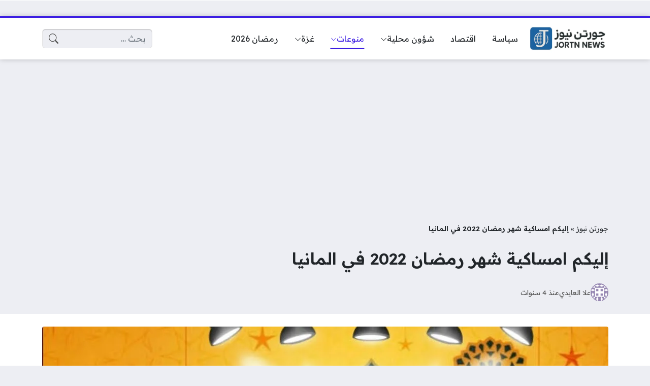

--- FILE ---
content_type: text/html; charset=UTF-8
request_url: https://www.jortn.com/2022/02/%D8%A5%D9%84%D9%8A%D9%83%D9%85-%D8%A7%D9%85%D8%B3%D8%A7%D9%83%D9%8A%D8%A9-%D8%B4%D9%87%D8%B1-%D8%B1%D9%85%D8%B6%D8%A7%D9%86-2022-%D9%81%D9%8A-%D8%A7%D9%84%D9%85%D8%A7%D9%86%D9%8A%D8%A7/
body_size: 28257
content:
<!DOCTYPE html>
<html dir="rtl" lang="ar" class="no-js">
<head>
	<meta charset="UTF-8">
	<meta name="viewport" content="width=device-width, initial-scale=1">
	<link rel="profile" href="http://gmpg.org/xfn/11">
	<script>(function(html){html.classList.remove('no-js')})(document.documentElement);</script>
	<style>
	body {
		--site-color: #3b1de2;
		--site-color-rgb: 59,29,226;

		--site-color-lighter-1: #634be8;
		--site-color-lighter-2: #7661eb;
		--site-color-lighter-3: #8a78ee;
		--site-color-lighter-m: #ece9fd;
		
		--site-color-darker-1: #3018b5;
		--site-color-darker-2: #2a159f;
		--site-color-darker-3: #241288;
		--site-color-darker-m: #060317;

		--dark-bg-color: #222222;
		--dark-bg-color-rgb: 34,34,34;

		--body-bg-color: #edeef3;
					--body-bg-color: #edeef3;
		--body-bg-color-rgb: 237,238,243;
				}
	</style>
	<meta name='robots' content='max-image-preview:large' />
<script>
window.koko_analytics = {"url":"https:\/\/www.jortn.com\/wp-admin\/admin-ajax.php?action=koko_analytics_collect","site_url":"https:\/\/www.jortn.com","post_id":45120,"path":"\/2022\/02\/%D8%A5%D9%84%D9%8A%D9%83%D9%85-%D8%A7%D9%85%D8%B3%D8%A7%D9%83%D9%8A%D8%A9-%D8%B4%D9%87%D8%B1-%D8%B1%D9%85%D8%B6%D8%A7%D9%86-2022-%D9%81%D9%8A-%D8%A7%D9%84%D9%85%D8%A7%D9%86%D9%8A%D8%A7\/","method":"cookie","use_cookie":true};
</script>

	<!-- This site is optimized with the Yoast SEO Premium plugin v14.4.1 - https://yoast.com/wordpress/plugins/seo/ -->
	<title>إليكم امساكية شهر رمضان 2022 في المانيا - جورتن نيوز</title>
	<meta name="description" content="طبقاً لعلماء الفلك والأرصاد والحسابات الفلكية، فإن شهر رمضان 2022 في ألمانيا من المقرر أن تكون غرته في 3 أبريل يصادف يوم الاثنين، " />
	<meta name="robots" content="index, follow" />
	<meta name="googlebot" content="index, follow, max-snippet:-1, max-image-preview:large, max-video-preview:-1" />
	<meta name="bingbot" content="index, follow, max-snippet:-1, max-image-preview:large, max-video-preview:-1" />
	<link rel="canonical" href="https://www.jortn.com/2022/02/إليكم-امساكية-شهر-رمضان-2022-في-المانيا/" />
	<meta property="og:locale" content="ar_AR" />
	<meta property="og:type" content="article" />
	<meta property="og:title" content="إليكم امساكية شهر رمضان 2022 في المانيا - جورتن نيوز" />
	<meta property="og:description" content="طبقاً لعلماء الفلك والأرصاد والحسابات الفلكية، فإن شهر رمضان 2022 في ألمانيا من المقرر أن تكون غرته في 3 أبريل يصادف يوم الاثنين، " />
	<meta property="og:url" content="https://www.jortn.com/2022/02/إليكم-امساكية-شهر-رمضان-2022-في-المانيا/" />
	<meta property="og:site_name" content="جورتن نيوز" />
	<meta property="article:publisher" content="https://www.facebook.com/jortncom" />
	<meta property="article:published_time" content="2022-02-14T12:47:48+00:00" />
	<meta property="og:image" content="https://www.jortn.com/wp-content/uploads/2022/02/maxresdefault-1.jpg" />
	<meta property="og:image:width" content="1106" />
	<meta property="og:image:height" content="710" />
	<meta name="twitter:card" content="summary" />
	<meta name="twitter:creator" content="@jortncom" />
	<meta name="twitter:site" content="@jortncom" />
	<script type="application/ld+json" class="yoast-schema-graph">{"@context":"https://schema.org","@graph":[{"@type":"Organization","@id":"https://www.jortn.com/#organization","name":"\u062c\u0648\u0631\u062a\u0646 \u0646\u064a\u0648\u0632","url":"https://www.jortn.com/","sameAs":["https://www.facebook.com/jortncom","https://twitter.com/jortncom"],"logo":{"@type":"ImageObject","@id":"https://www.jortn.com/#logo","inLanguage":"ar","url":"https://www.jortn.com/wp-content/uploads/2020/04/Thumbnailsjortn.png","width":833,"height":537,"caption":"\u062c\u0648\u0631\u062a\u0646 \u0646\u064a\u0648\u0632"},"image":{"@id":"https://www.jortn.com/#logo"}},{"@type":"WebSite","@id":"https://www.jortn.com/#website","url":"https://www.jortn.com/","name":"\u062c\u0648\u0631\u062a\u0646 \u0646\u064a\u0648\u0632","description":"\u0645\u0648\u0642\u0639 \u0625\u062e\u0628\u0627\u0631\u064a \u0634\u0627\u0645\u0644 \u062a\u062a\u0627\u0628\u0639\u0648\u0646 \u0641\u064a\u0647 \u0645\u0633\u062a\u062c\u062f\u0627\u062a \u0627\u0644\u0623\u062d\u062f\u0627\u062b \u0627\u0644\u0639\u0631\u0628\u064a\u0629 \u0648\u0627\u0644\u0639\u0627\u0644\u0645\u064a\u0629 \u0639\u0644\u0649 \u0645\u062f\u0627\u0631 \u0627\u0644\u0633\u0627\u0639\u0629 \u0648\u062a\u063a\u0637\u064a\u0629 \u0645\u0633\u062a\u0645\u0631\u0629 \u0644\u0623\u062e\u0628\u0627\u0631 \u0627\u0644\u0631\u064a\u0627\u0636\u0629 \u0648\u0627\u0644\u062a\u0642\u0646\u064a\u0629 \u0648\u0627\u0644\u062a\u0643\u0646\u0648\u0644\u0648\u062c\u064a\u0627","publisher":{"@id":"https://www.jortn.com/#organization"},"potentialAction":[{"@type":"SearchAction","target":"https://www.jortn.com/?s={search_term_string}","query-input":"required name=search_term_string"}],"inLanguage":"ar"},{"@type":"ImageObject","@id":"https://www.jortn.com/2022/02/%d8%a5%d9%84%d9%8a%d9%83%d9%85-%d8%a7%d9%85%d8%b3%d8%a7%d9%83%d9%8a%d8%a9-%d8%b4%d9%87%d8%b1-%d8%b1%d9%85%d8%b6%d8%a7%d9%86-2022-%d9%81%d9%8a-%d8%a7%d9%84%d9%85%d8%a7%d9%86%d9%8a%d8%a7/#primaryimage","inLanguage":"ar","url":"https://www.jortn.com/wp-content/uploads/2022/02/maxresdefault-1.jpg","width":1106,"height":710,"caption":"\u0625\u0644\u064a\u0643\u0645 \u0627\u0645\u0633\u0627\u0643\u064a\u0629 \u0634\u0647\u0631 \u0631\u0645\u0636\u0627\u0646 2022 \u0641\u064a \u0627\u0644\u0645\u0627\u0646\u064a\u0627"},{"@type":"WebPage","@id":"https://www.jortn.com/2022/02/%d8%a5%d9%84%d9%8a%d9%83%d9%85-%d8%a7%d9%85%d8%b3%d8%a7%d9%83%d9%8a%d8%a9-%d8%b4%d9%87%d8%b1-%d8%b1%d9%85%d8%b6%d8%a7%d9%86-2022-%d9%81%d9%8a-%d8%a7%d9%84%d9%85%d8%a7%d9%86%d9%8a%d8%a7/#webpage","url":"https://www.jortn.com/2022/02/%d8%a5%d9%84%d9%8a%d9%83%d9%85-%d8%a7%d9%85%d8%b3%d8%a7%d9%83%d9%8a%d8%a9-%d8%b4%d9%87%d8%b1-%d8%b1%d9%85%d8%b6%d8%a7%d9%86-2022-%d9%81%d9%8a-%d8%a7%d9%84%d9%85%d8%a7%d9%86%d9%8a%d8%a7/","name":"\u0625\u0644\u064a\u0643\u0645 \u0627\u0645\u0633\u0627\u0643\u064a\u0629 \u0634\u0647\u0631 \u0631\u0645\u0636\u0627\u0646 2022 \u0641\u064a \u0627\u0644\u0645\u0627\u0646\u064a\u0627 - \u062c\u0648\u0631\u062a\u0646 \u0646\u064a\u0648\u0632","isPartOf":{"@id":"https://www.jortn.com/#website"},"primaryImageOfPage":{"@id":"https://www.jortn.com/2022/02/%d8%a5%d9%84%d9%8a%d9%83%d9%85-%d8%a7%d9%85%d8%b3%d8%a7%d9%83%d9%8a%d8%a9-%d8%b4%d9%87%d8%b1-%d8%b1%d9%85%d8%b6%d8%a7%d9%86-2022-%d9%81%d9%8a-%d8%a7%d9%84%d9%85%d8%a7%d9%86%d9%8a%d8%a7/#primaryimage"},"datePublished":"2022-02-14T12:47:48+00:00","dateModified":"2022-02-14T12:47:48+00:00","description":"\u0637\u0628\u0642\u0627\u064b \u0644\u0639\u0644\u0645\u0627\u0621 \u0627\u0644\u0641\u0644\u0643 \u0648\u0627\u0644\u0623\u0631\u0635\u0627\u062f \u0648\u0627\u0644\u062d\u0633\u0627\u0628\u0627\u062a \u0627\u0644\u0641\u0644\u0643\u064a\u0629\u060c \u0641\u0625\u0646 \u0634\u0647\u0631 \u0631\u0645\u0636\u0627\u0646 2022 \u0641\u064a \u0623\u0644\u0645\u0627\u0646\u064a\u0627 \u0645\u0646 \u0627\u0644\u0645\u0642\u0631\u0631 \u0623\u0646 \u062a\u0643\u0648\u0646 \u063a\u0631\u062a\u0647 \u0641\u064a 3 \u0623\u0628\u0631\u064a\u0644 \u064a\u0635\u0627\u062f\u0641 \u064a\u0648\u0645 \u0627\u0644\u0627\u062b\u0646\u064a\u0646\u060c\u00a0","breadcrumb":{"@id":"https://www.jortn.com/2022/02/%d8%a5%d9%84%d9%8a%d9%83%d9%85-%d8%a7%d9%85%d8%b3%d8%a7%d9%83%d9%8a%d8%a9-%d8%b4%d9%87%d8%b1-%d8%b1%d9%85%d8%b6%d8%a7%d9%86-2022-%d9%81%d9%8a-%d8%a7%d9%84%d9%85%d8%a7%d9%86%d9%8a%d8%a7/#breadcrumb"},"inLanguage":"ar","potentialAction":[{"@type":"ReadAction","target":["https://www.jortn.com/2022/02/%d8%a5%d9%84%d9%8a%d9%83%d9%85-%d8%a7%d9%85%d8%b3%d8%a7%d9%83%d9%8a%d8%a9-%d8%b4%d9%87%d8%b1-%d8%b1%d9%85%d8%b6%d8%a7%d9%86-2022-%d9%81%d9%8a-%d8%a7%d9%84%d9%85%d8%a7%d9%86%d9%8a%d8%a7/"]}]},{"@type":"BreadcrumbList","@id":"https://www.jortn.com/2022/02/%d8%a5%d9%84%d9%8a%d9%83%d9%85-%d8%a7%d9%85%d8%b3%d8%a7%d9%83%d9%8a%d8%a9-%d8%b4%d9%87%d8%b1-%d8%b1%d9%85%d8%b6%d8%a7%d9%86-2022-%d9%81%d9%8a-%d8%a7%d9%84%d9%85%d8%a7%d9%86%d9%8a%d8%a7/#breadcrumb","itemListElement":[{"@type":"ListItem","position":1,"item":{"@type":"WebPage","@id":"https://www.jortn.com/","url":"https://www.jortn.com/","name":"\u062c\u0648\u0631\u062a\u0646 \u0646\u064a\u0648\u0632"}},{"@type":"ListItem","position":2,"item":{"@type":"WebPage","@id":"https://www.jortn.com/2022/02/%d8%a5%d9%84%d9%8a%d9%83%d9%85-%d8%a7%d9%85%d8%b3%d8%a7%d9%83%d9%8a%d8%a9-%d8%b4%d9%87%d8%b1-%d8%b1%d9%85%d8%b6%d8%a7%d9%86-2022-%d9%81%d9%8a-%d8%a7%d9%84%d9%85%d8%a7%d9%86%d9%8a%d8%a7/","url":"https://www.jortn.com/2022/02/%d8%a5%d9%84%d9%8a%d9%83%d9%85-%d8%a7%d9%85%d8%b3%d8%a7%d9%83%d9%8a%d8%a9-%d8%b4%d9%87%d8%b1-%d8%b1%d9%85%d8%b6%d8%a7%d9%86-2022-%d9%81%d9%8a-%d8%a7%d9%84%d9%85%d8%a7%d9%86%d9%8a%d8%a7/","name":"\u0625\u0644\u064a\u0643\u0645 \u0627\u0645\u0633\u0627\u0643\u064a\u0629 \u0634\u0647\u0631 \u0631\u0645\u0636\u0627\u0646 2022 \u0641\u064a \u0627\u0644\u0645\u0627\u0646\u064a\u0627"}}]},{"@type":"Article","@id":"https://www.jortn.com/2022/02/%d8%a5%d9%84%d9%8a%d9%83%d9%85-%d8%a7%d9%85%d8%b3%d8%a7%d9%83%d9%8a%d8%a9-%d8%b4%d9%87%d8%b1-%d8%b1%d9%85%d8%b6%d8%a7%d9%86-2022-%d9%81%d9%8a-%d8%a7%d9%84%d9%85%d8%a7%d9%86%d9%8a%d8%a7/#article","isPartOf":{"@id":"https://www.jortn.com/2022/02/%d8%a5%d9%84%d9%8a%d9%83%d9%85-%d8%a7%d9%85%d8%b3%d8%a7%d9%83%d9%8a%d8%a9-%d8%b4%d9%87%d8%b1-%d8%b1%d9%85%d8%b6%d8%a7%d9%86-2022-%d9%81%d9%8a-%d8%a7%d9%84%d9%85%d8%a7%d9%86%d9%8a%d8%a7/#webpage"},"author":{"@id":"https://www.jortn.com/#/schema/person/470d77c06fa229cbd0b5903a1b7064c4"},"headline":"\u0625\u0644\u064a\u0643\u0645 \u0627\u0645\u0633\u0627\u0643\u064a\u0629 \u0634\u0647\u0631 \u0631\u0645\u0636\u0627\u0646 2022 \u0641\u064a \u0627\u0644\u0645\u0627\u0646\u064a\u0627","datePublished":"2022-02-14T12:47:48+00:00","dateModified":"2022-02-14T12:47:48+00:00","commentCount":0,"mainEntityOfPage":{"@id":"https://www.jortn.com/2022/02/%d8%a5%d9%84%d9%8a%d9%83%d9%85-%d8%a7%d9%85%d8%b3%d8%a7%d9%83%d9%8a%d8%a9-%d8%b4%d9%87%d8%b1-%d8%b1%d9%85%d8%b6%d8%a7%d9%86-2022-%d9%81%d9%8a-%d8%a7%d9%84%d9%85%d8%a7%d9%86%d9%8a%d8%a7/#webpage"},"publisher":{"@id":"https://www.jortn.com/#organization"},"image":{"@id":"https://www.jortn.com/2022/02/%d8%a5%d9%84%d9%8a%d9%83%d9%85-%d8%a7%d9%85%d8%b3%d8%a7%d9%83%d9%8a%d8%a9-%d8%b4%d9%87%d8%b1-%d8%b1%d9%85%d8%b6%d8%a7%d9%86-2022-%d9%81%d9%8a-%d8%a7%d9%84%d9%85%d8%a7%d9%86%d9%8a%d8%a7/#primaryimage"},"articleSection":"\u0645\u0646\u0648\u0639\u0627\u062a","inLanguage":"ar","potentialAction":[{"@type":"CommentAction","name":"Comment","target":["https://www.jortn.com/2022/02/%d8%a5%d9%84%d9%8a%d9%83%d9%85-%d8%a7%d9%85%d8%b3%d8%a7%d9%83%d9%8a%d8%a9-%d8%b4%d9%87%d8%b1-%d8%b1%d9%85%d8%b6%d8%a7%d9%86-2022-%d9%81%d9%8a-%d8%a7%d9%84%d9%85%d8%a7%d9%86%d9%8a%d8%a7/#respond"]}]},{"@type":["Person"],"@id":"https://www.jortn.com/#/schema/person/470d77c06fa229cbd0b5903a1b7064c4","name":"\u0639\u0644\u0627 \u0627\u0644\u0639\u0627\u064a\u062f\u064a","image":{"@type":"ImageObject","@id":"https://www.jortn.com/#personlogo","inLanguage":"ar","url":"https://secure.gravatar.com/avatar/3c931a3927993c1c76e94a23f0fd9c8450318b46f7e8405bfcc7537a8ddff291?s=96&d=identicon&r=g","caption":"\u0639\u0644\u0627 \u0627\u0644\u0639\u0627\u064a\u062f\u064a"},"description":"\u0643\u0627\u062a\u0628\u0629 \u0645\u062d\u0631\u0631\u0629 \u0635\u062d\u0641\u064a\u0629 \u0641\u064a \u0645\u0648\u0642\u0639 \u062c\u0648\u0631\u062a\u0646 \u0627\u0644\u0627\u062e\u0628\u0627\u0631\u064a","sameAs":["palmoh"]}]}</script>
	<!-- / Yoast SEO Premium plugin. -->


<link rel='dns-prefetch' href='//cdnjs.cloudflare.com' />
<link rel="alternate" type="application/rss+xml" title="جورتن نيوز &laquo; الخلاصة" href="https://www.jortn.com/feed/" />
<link rel="alternate" type="application/rss+xml" title="جورتن نيوز &laquo; خلاصة التعليقات" href="https://www.jortn.com/comments/feed/" />
<link rel="alternate" type="application/rss+xml" title="جورتن نيوز &laquo; إليكم امساكية شهر رمضان 2022 في المانيا خلاصة التعليقات" href="https://www.jortn.com/2022/02/%d8%a5%d9%84%d9%8a%d9%83%d9%85-%d8%a7%d9%85%d8%b3%d8%a7%d9%83%d9%8a%d8%a9-%d8%b4%d9%87%d8%b1-%d8%b1%d9%85%d8%b6%d8%a7%d9%86-2022-%d9%81%d9%8a-%d8%a7%d9%84%d9%85%d8%a7%d9%86%d9%8a%d8%a7/feed/" />
<link rel="alternate" title="oEmbed (JSON)" type="application/json+oembed" href="https://www.jortn.com/wp-json/oembed/1.0/embed?url=https%3A%2F%2Fwww.jortn.com%2F2022%2F02%2F%25d8%25a5%25d9%2584%25d9%258a%25d9%2583%25d9%2585-%25d8%25a7%25d9%2585%25d8%25b3%25d8%25a7%25d9%2583%25d9%258a%25d8%25a9-%25d8%25b4%25d9%2587%25d8%25b1-%25d8%25b1%25d9%2585%25d8%25b6%25d8%25a7%25d9%2586-2022-%25d9%2581%25d9%258a-%25d8%25a7%25d9%2584%25d9%2585%25d8%25a7%25d9%2586%25d9%258a%25d8%25a7%2F" />
<link rel="alternate" title="oEmbed (XML)" type="text/xml+oembed" href="https://www.jortn.com/wp-json/oembed/1.0/embed?url=https%3A%2F%2Fwww.jortn.com%2F2022%2F02%2F%25d8%25a5%25d9%2584%25d9%258a%25d9%2583%25d9%2585-%25d8%25a7%25d9%2585%25d8%25b3%25d8%25a7%25d9%2583%25d9%258a%25d8%25a9-%25d8%25b4%25d9%2587%25d8%25b1-%25d8%25b1%25d9%2585%25d8%25b6%25d8%25a7%25d9%2586-2022-%25d9%2581%25d9%258a-%25d8%25a7%25d9%2584%25d9%2585%25d8%25a7%25d9%2586%25d9%258a%25d8%25a7%2F&#038;format=xml" />
<style id='wp-img-auto-sizes-contain-inline-css'>
img:is([sizes=auto i],[sizes^="auto," i]){contain-intrinsic-size:3000px 1500px}
/*# sourceURL=wp-img-auto-sizes-contain-inline-css */
</style>
<style id='wp-emoji-styles-inline-css'>

	img.wp-smiley, img.emoji {
		display: inline !important;
		border: none !important;
		box-shadow: none !important;
		height: 1em !important;
		width: 1em !important;
		margin: 0 0.07em !important;
		vertical-align: -0.1em !important;
		background: none !important;
		padding: 0 !important;
	}
/*# sourceURL=wp-emoji-styles-inline-css */
</style>
<style id='classic-theme-styles-inline-css'>
/*! This file is auto-generated */
.wp-block-button__link{color:#fff;background-color:#32373c;border-radius:9999px;box-shadow:none;text-decoration:none;padding:calc(.667em + 2px) calc(1.333em + 2px);font-size:1.125em}.wp-block-file__button{background:#32373c;color:#fff;text-decoration:none}
/*# sourceURL=/wp-includes/css/classic-themes.min.css */
</style>
<link rel='stylesheet' id='dashicons-css' href='https://www.jortn.com/wp-includes/css/dashicons.min.css?ver=6.9' media='all' />
<link rel='stylesheet' id='admin-bar-rtl-css' href='https://www.jortn.com/wp-includes/css/admin-bar-rtl.min.css?ver=6.9' media='all' />
<style id='admin-bar-inline-css'>

    /* Hide CanvasJS credits for P404 charts specifically */
    #p404RedirectChart .canvasjs-chart-credit {
        display: none !important;
    }
    
    #p404RedirectChart canvas {
        border-radius: 6px;
    }

    .p404-redirect-adminbar-weekly-title {
        font-weight: bold;
        font-size: 14px;
        color: #fff;
        margin-bottom: 6px;
    }

    #wpadminbar #wp-admin-bar-p404_free_top_button .ab-icon:before {
        content: "\f103";
        color: #dc3545;
        top: 3px;
    }
    
    #wp-admin-bar-p404_free_top_button .ab-item {
        min-width: 80px !important;
        padding: 0px !important;
    }
    
    /* Ensure proper positioning and z-index for P404 dropdown */
    .p404-redirect-adminbar-dropdown-wrap { 
        min-width: 0; 
        padding: 0;
        position: static !important;
    }
    
    #wpadminbar #wp-admin-bar-p404_free_top_button_dropdown {
        position: static !important;
    }
    
    #wpadminbar #wp-admin-bar-p404_free_top_button_dropdown .ab-item {
        padding: 0 !important;
        margin: 0 !important;
    }
    
    .p404-redirect-dropdown-container {
        min-width: 340px;
        padding: 18px 18px 12px 18px;
        background: #23282d !important;
        color: #fff;
        border-radius: 12px;
        box-shadow: 0 8px 32px rgba(0,0,0,0.25);
        margin-top: 10px;
        position: relative !important;
        z-index: 999999 !important;
        display: block !important;
        border: 1px solid #444;
    }
    
    /* Ensure P404 dropdown appears on hover */
    #wpadminbar #wp-admin-bar-p404_free_top_button .p404-redirect-dropdown-container { 
        display: none !important;
    }
    
    #wpadminbar #wp-admin-bar-p404_free_top_button:hover .p404-redirect-dropdown-container { 
        display: block !important;
    }
    
    #wpadminbar #wp-admin-bar-p404_free_top_button:hover #wp-admin-bar-p404_free_top_button_dropdown .p404-redirect-dropdown-container {
        display: block !important;
    }
    
    .p404-redirect-card {
        background: #2c3338;
        border-radius: 8px;
        padding: 18px 18px 12px 18px;
        box-shadow: 0 2px 8px rgba(0,0,0,0.07);
        display: flex;
        flex-direction: column;
        align-items: flex-start;
        border: 1px solid #444;
    }
    
    .p404-redirect-btn {
        display: inline-block;
        background: #dc3545;
        color: #fff !important;
        font-weight: bold;
        padding: 5px 22px;
        border-radius: 8px;
        text-decoration: none;
        font-size: 17px;
        transition: background 0.2s, box-shadow 0.2s;
        margin-top: 8px;
        box-shadow: 0 2px 8px rgba(220,53,69,0.15);
        text-align: center;
        line-height: 1.6;
    }
    
    .p404-redirect-btn:hover {
        background: #c82333;
        color: #fff !important;
        box-shadow: 0 4px 16px rgba(220,53,69,0.25);
    }
    
    /* Prevent conflicts with other admin bar dropdowns */
    #wpadminbar .ab-top-menu > li:hover > .ab-item,
    #wpadminbar .ab-top-menu > li.hover > .ab-item {
        z-index: auto;
    }
    
    #wpadminbar #wp-admin-bar-p404_free_top_button:hover > .ab-item {
        z-index: 999998 !important;
    }
    
/*# sourceURL=admin-bar-inline-css */
</style>
<link rel='stylesheet' id='un-bs-icons-css' href='https://cdnjs.cloudflare.com/ajax/libs/bootstrap-icons/1.13.1/font/bootstrap-icons.min.css' media='all' />
<link rel='stylesheet' id='un-bs-css' href='https://cdnjs.cloudflare.com/ajax/libs/twitter-bootstrap/5.2.2/css/bootstrap.rtl.min.css' media='all' />
<link rel='stylesheet' id='un-css' href='https://www.jortn.com/wp-content/themes/ultranews/style.css?ver=57' media='all' />
<link rel="https://api.w.org/" href="https://www.jortn.com/wp-json/" /><link rel="alternate" title="JSON" type="application/json" href="https://www.jortn.com/wp-json/wp/v2/posts/45120" /><link rel="EditURI" type="application/rsd+xml" title="RSD" href="https://www.jortn.com/xmlrpc.php?rsd" />
<meta name="generator" content="WordPress 6.9" />
<link rel='shortlink' href='https://www.jortn.com/?p=45120' />
	<!-- Chrome, Firefox OS and Opera -->
	<meta name="theme-color" content="#3b1de2">
	<!-- Windows Phone -->
	<meta name="msapplication-navbutton-color" content="#3b1de2">
	<!-- iOS Safari -->
	<meta name="apple-mobile-web-app-status-bar-style" content="#3b1de2">
		<link rel="preconnect" href="https://fonts.googleapis.com">
	<link rel="preconnect" href="https://fonts.gstatic.com" crossorigin>
	<link href="https://fonts.googleapis.com/css2?family=Readex+Pro:wght@400;600&display=swap" rel="stylesheet">
	<link rel="icon" href="https://www.jortn.com/wp-content/uploads/2025/11/cropped-بدون-عنوان-32x32.png" sizes="32x32" />
<link rel="icon" href="https://www.jortn.com/wp-content/uploads/2025/11/cropped-بدون-عنوان-192x192.png" sizes="192x192" />
<link rel="apple-touch-icon" href="https://www.jortn.com/wp-content/uploads/2025/11/cropped-بدون-عنوان-180x180.png" />
<meta name="msapplication-TileImage" content="https://www.jortn.com/wp-content/uploads/2025/11/cropped-بدون-عنوان-270x270.png" />
<style>

</style>

<script data-ad-client="4707733943221447" data-ad-channel="" data-ad-slot="" data-page-url="" async src="https://pagead2.googlesyndication.com/pagead/js/adsbygoogle.js"></script>
	<meta name="google-site-verification" content="oLdRx2ZAVKSg5CKmWbEbep6F_lGZYPkdcwuf7L4-QqA" />
<script async src="https://www.googletagmanager.com/gtag/js?id=G-J0NGY82Z16"></script>
<script>
  window.dataLayer = window.dataLayer || [];
  function gtag(){dataLayer.push(arguments);}
  gtag('js', new Date());

  gtag('config', 'G-J0NGY82Z16');
</script>
<style id='global-styles-inline-css'>
:root{--wp--preset--aspect-ratio--square: 1;--wp--preset--aspect-ratio--4-3: 4/3;--wp--preset--aspect-ratio--3-4: 3/4;--wp--preset--aspect-ratio--3-2: 3/2;--wp--preset--aspect-ratio--2-3: 2/3;--wp--preset--aspect-ratio--16-9: 16/9;--wp--preset--aspect-ratio--9-16: 9/16;--wp--preset--color--black: #000000;--wp--preset--color--cyan-bluish-gray: #abb8c3;--wp--preset--color--white: #ffffff;--wp--preset--color--pale-pink: #f78da7;--wp--preset--color--vivid-red: #cf2e2e;--wp--preset--color--luminous-vivid-orange: #ff6900;--wp--preset--color--luminous-vivid-amber: #fcb900;--wp--preset--color--light-green-cyan: #7bdcb5;--wp--preset--color--vivid-green-cyan: #00d084;--wp--preset--color--pale-cyan-blue: #8ed1fc;--wp--preset--color--vivid-cyan-blue: #0693e3;--wp--preset--color--vivid-purple: #9b51e0;--wp--preset--gradient--vivid-cyan-blue-to-vivid-purple: linear-gradient(135deg,rgb(6,147,227) 0%,rgb(155,81,224) 100%);--wp--preset--gradient--light-green-cyan-to-vivid-green-cyan: linear-gradient(135deg,rgb(122,220,180) 0%,rgb(0,208,130) 100%);--wp--preset--gradient--luminous-vivid-amber-to-luminous-vivid-orange: linear-gradient(135deg,rgb(252,185,0) 0%,rgb(255,105,0) 100%);--wp--preset--gradient--luminous-vivid-orange-to-vivid-red: linear-gradient(135deg,rgb(255,105,0) 0%,rgb(207,46,46) 100%);--wp--preset--gradient--very-light-gray-to-cyan-bluish-gray: linear-gradient(135deg,rgb(238,238,238) 0%,rgb(169,184,195) 100%);--wp--preset--gradient--cool-to-warm-spectrum: linear-gradient(135deg,rgb(74,234,220) 0%,rgb(151,120,209) 20%,rgb(207,42,186) 40%,rgb(238,44,130) 60%,rgb(251,105,98) 80%,rgb(254,248,76) 100%);--wp--preset--gradient--blush-light-purple: linear-gradient(135deg,rgb(255,206,236) 0%,rgb(152,150,240) 100%);--wp--preset--gradient--blush-bordeaux: linear-gradient(135deg,rgb(254,205,165) 0%,rgb(254,45,45) 50%,rgb(107,0,62) 100%);--wp--preset--gradient--luminous-dusk: linear-gradient(135deg,rgb(255,203,112) 0%,rgb(199,81,192) 50%,rgb(65,88,208) 100%);--wp--preset--gradient--pale-ocean: linear-gradient(135deg,rgb(255,245,203) 0%,rgb(182,227,212) 50%,rgb(51,167,181) 100%);--wp--preset--gradient--electric-grass: linear-gradient(135deg,rgb(202,248,128) 0%,rgb(113,206,126) 100%);--wp--preset--gradient--midnight: linear-gradient(135deg,rgb(2,3,129) 0%,rgb(40,116,252) 100%);--wp--preset--font-size--small: 13px;--wp--preset--font-size--medium: 20px;--wp--preset--font-size--large: 36px;--wp--preset--font-size--x-large: 42px;--wp--preset--spacing--20: 0.44rem;--wp--preset--spacing--30: 0.67rem;--wp--preset--spacing--40: 1rem;--wp--preset--spacing--50: 1.5rem;--wp--preset--spacing--60: 2.25rem;--wp--preset--spacing--70: 3.38rem;--wp--preset--spacing--80: 5.06rem;--wp--preset--shadow--natural: 6px 6px 9px rgba(0, 0, 0, 0.2);--wp--preset--shadow--deep: 12px 12px 50px rgba(0, 0, 0, 0.4);--wp--preset--shadow--sharp: 6px 6px 0px rgba(0, 0, 0, 0.2);--wp--preset--shadow--outlined: 6px 6px 0px -3px rgb(255, 255, 255), 6px 6px rgb(0, 0, 0);--wp--preset--shadow--crisp: 6px 6px 0px rgb(0, 0, 0);}:where(.is-layout-flex){gap: 0.5em;}:where(.is-layout-grid){gap: 0.5em;}body .is-layout-flex{display: flex;}.is-layout-flex{flex-wrap: wrap;align-items: center;}.is-layout-flex > :is(*, div){margin: 0;}body .is-layout-grid{display: grid;}.is-layout-grid > :is(*, div){margin: 0;}:where(.wp-block-columns.is-layout-flex){gap: 2em;}:where(.wp-block-columns.is-layout-grid){gap: 2em;}:where(.wp-block-post-template.is-layout-flex){gap: 1.25em;}:where(.wp-block-post-template.is-layout-grid){gap: 1.25em;}.has-black-color{color: var(--wp--preset--color--black) !important;}.has-cyan-bluish-gray-color{color: var(--wp--preset--color--cyan-bluish-gray) !important;}.has-white-color{color: var(--wp--preset--color--white) !important;}.has-pale-pink-color{color: var(--wp--preset--color--pale-pink) !important;}.has-vivid-red-color{color: var(--wp--preset--color--vivid-red) !important;}.has-luminous-vivid-orange-color{color: var(--wp--preset--color--luminous-vivid-orange) !important;}.has-luminous-vivid-amber-color{color: var(--wp--preset--color--luminous-vivid-amber) !important;}.has-light-green-cyan-color{color: var(--wp--preset--color--light-green-cyan) !important;}.has-vivid-green-cyan-color{color: var(--wp--preset--color--vivid-green-cyan) !important;}.has-pale-cyan-blue-color{color: var(--wp--preset--color--pale-cyan-blue) !important;}.has-vivid-cyan-blue-color{color: var(--wp--preset--color--vivid-cyan-blue) !important;}.has-vivid-purple-color{color: var(--wp--preset--color--vivid-purple) !important;}.has-black-background-color{background-color: var(--wp--preset--color--black) !important;}.has-cyan-bluish-gray-background-color{background-color: var(--wp--preset--color--cyan-bluish-gray) !important;}.has-white-background-color{background-color: var(--wp--preset--color--white) !important;}.has-pale-pink-background-color{background-color: var(--wp--preset--color--pale-pink) !important;}.has-vivid-red-background-color{background-color: var(--wp--preset--color--vivid-red) !important;}.has-luminous-vivid-orange-background-color{background-color: var(--wp--preset--color--luminous-vivid-orange) !important;}.has-luminous-vivid-amber-background-color{background-color: var(--wp--preset--color--luminous-vivid-amber) !important;}.has-light-green-cyan-background-color{background-color: var(--wp--preset--color--light-green-cyan) !important;}.has-vivid-green-cyan-background-color{background-color: var(--wp--preset--color--vivid-green-cyan) !important;}.has-pale-cyan-blue-background-color{background-color: var(--wp--preset--color--pale-cyan-blue) !important;}.has-vivid-cyan-blue-background-color{background-color: var(--wp--preset--color--vivid-cyan-blue) !important;}.has-vivid-purple-background-color{background-color: var(--wp--preset--color--vivid-purple) !important;}.has-black-border-color{border-color: var(--wp--preset--color--black) !important;}.has-cyan-bluish-gray-border-color{border-color: var(--wp--preset--color--cyan-bluish-gray) !important;}.has-white-border-color{border-color: var(--wp--preset--color--white) !important;}.has-pale-pink-border-color{border-color: var(--wp--preset--color--pale-pink) !important;}.has-vivid-red-border-color{border-color: var(--wp--preset--color--vivid-red) !important;}.has-luminous-vivid-orange-border-color{border-color: var(--wp--preset--color--luminous-vivid-orange) !important;}.has-luminous-vivid-amber-border-color{border-color: var(--wp--preset--color--luminous-vivid-amber) !important;}.has-light-green-cyan-border-color{border-color: var(--wp--preset--color--light-green-cyan) !important;}.has-vivid-green-cyan-border-color{border-color: var(--wp--preset--color--vivid-green-cyan) !important;}.has-pale-cyan-blue-border-color{border-color: var(--wp--preset--color--pale-cyan-blue) !important;}.has-vivid-cyan-blue-border-color{border-color: var(--wp--preset--color--vivid-cyan-blue) !important;}.has-vivid-purple-border-color{border-color: var(--wp--preset--color--vivid-purple) !important;}.has-vivid-cyan-blue-to-vivid-purple-gradient-background{background: var(--wp--preset--gradient--vivid-cyan-blue-to-vivid-purple) !important;}.has-light-green-cyan-to-vivid-green-cyan-gradient-background{background: var(--wp--preset--gradient--light-green-cyan-to-vivid-green-cyan) !important;}.has-luminous-vivid-amber-to-luminous-vivid-orange-gradient-background{background: var(--wp--preset--gradient--luminous-vivid-amber-to-luminous-vivid-orange) !important;}.has-luminous-vivid-orange-to-vivid-red-gradient-background{background: var(--wp--preset--gradient--luminous-vivid-orange-to-vivid-red) !important;}.has-very-light-gray-to-cyan-bluish-gray-gradient-background{background: var(--wp--preset--gradient--very-light-gray-to-cyan-bluish-gray) !important;}.has-cool-to-warm-spectrum-gradient-background{background: var(--wp--preset--gradient--cool-to-warm-spectrum) !important;}.has-blush-light-purple-gradient-background{background: var(--wp--preset--gradient--blush-light-purple) !important;}.has-blush-bordeaux-gradient-background{background: var(--wp--preset--gradient--blush-bordeaux) !important;}.has-luminous-dusk-gradient-background{background: var(--wp--preset--gradient--luminous-dusk) !important;}.has-pale-ocean-gradient-background{background: var(--wp--preset--gradient--pale-ocean) !important;}.has-electric-grass-gradient-background{background: var(--wp--preset--gradient--electric-grass) !important;}.has-midnight-gradient-background{background: var(--wp--preset--gradient--midnight) !important;}.has-small-font-size{font-size: var(--wp--preset--font-size--small) !important;}.has-medium-font-size{font-size: var(--wp--preset--font-size--medium) !important;}.has-large-font-size{font-size: var(--wp--preset--font-size--large) !important;}.has-x-large-font-size{font-size: var(--wp--preset--font-size--x-large) !important;}
/*# sourceURL=global-styles-inline-css */
</style>
</head>
<body class="rtl wp-singular post-template-default single single-post postid-45120 single-format-standard wp-theme-ultranews  post-has-thumb user-avatars design-normal">
			<div id="site">
						<header id="site-header">
				        <div class="content-layout d-block d-lg-none" data-layout="header_layout_mobile">
            				                				                                <div class="content-layout-row" data-theme="light">
											<div class="container">
						                        <div class="content-layout-row-inner">
							                            																	<div class="content-layout-cell" data-cell-type="side_menu_open">
										<a href="#" class="side-menu-open open-btn" aria-label="تصفح الموقع">
		<svg xmlns="http://www.w3.org/2000/svg" width="1em" height="1em" fill="currentColor" class="bi bi-list" viewBox="0 0 16 16">
			<path fill-rule="evenodd" d="M2.5 12a.5.5 0 0 1 .5-.5h10a.5.5 0 0 1 0 1H3a.5.5 0 0 1-.5-.5zm0-4a.5.5 0 0 1 .5-.5h10a.5.5 0 0 1 0 1H3a.5.5 0 0 1-.5-.5zm0-4a.5.5 0 0 1 .5-.5h10a.5.5 0 0 1 0 1H3a.5.5 0 0 1-.5-.5z"/>
		</svg>
		</a>									</div>
																																<div class="content-layout-cell content-layout-cell-empty"></div>
																																<div class="content-layout-cell" data-cell-type="logo">
										<div class="site-logo"><a title="جورتن نيوز" href="https://www.jortn.com/"><img src="https://www.jortn.com/wp-content/uploads/2025/11/جورتن-نيوز.png" width="369" height="131" title="جورتن نيوز" alt="جورتن نيوز" class="logo-img"><div class="h2 title">جورتن نيوز</div></a></div>									</div>
																																<div class="content-layout-cell content-layout-cell-empty"></div>
																																<div class="content-layout-cell" data-cell-type="search_overlay_open">
										<a href="#" class="search-overlay-open open-btn" aria-label="بحث في الموقع">
		<svg xmlns="http://www.w3.org/2000/svg" width="1em" height="1em" fill="currentColor" class="bi bi-search" viewBox="0 0 16 16">
			<path d="M11.742 10.344a6.5 6.5 0 1 0-1.397 1.398h-.001c.03.04.062.078.098.115l3.85 3.85a1 1 0 0 0 1.415-1.414l-3.85-3.85a1.007 1.007 0 0 0-.115-.1zM12 6.5a5.5 5.5 0 1 1-11 0 5.5 5.5 0 0 1 11 0z"/>
		</svg>
		</a>									</div>
																						                        </div>
											</div>
						                </div>
            				                				                				                		</div>
					        <div class="content-layout d-none d-lg-block" data-layout="header_layout_desktop">
            				                				                                <div class="content-layout-row" data-theme="light">
											<div class="container">
						                        <div class="content-layout-row-inner">
							                            																	<div class="content-layout-cell" data-cell-type="logo">
										<div class="site-logo"><a title="جورتن نيوز" href="https://www.jortn.com/"><img src="https://www.jortn.com/wp-content/uploads/2025/11/جورتن-نيوز.png" width="369" height="131" title="جورتن نيوز" alt="جورتن نيوز" class="logo-img"><div class="h2 title">جورتن نيوز</div></a></div>									</div>
																																<div class="content-layout-cell" data-cell-type="menu_Footer Menu">
										<div class="nav-menu"><ul id="menu-footer-menu" class="menu"><li id="menu-item-66888" class="menu-item menu-item-type-taxonomy menu-item-object-category menu-item-66888 menu-item-object_id-2839"><a href="https://www.jortn.com/arabic-and-international/"><span class="title">سياسة</span></a></li>
<li id="menu-item-66886" class="menu-item menu-item-type-taxonomy menu-item-object-category menu-item-66886 menu-item-object_id-3250"><a href="https://www.jortn.com/%d8%b4%d8%a4%d9%88%d9%86-%d8%a7%d9%82%d8%aa%d8%b5%d8%a7%d8%af%d9%8a%d8%a9/"><span class="title">اقتصاد</span></a></li>
<li id="menu-item-68578" class="menu-item menu-item-type-custom menu-item-object-custom menu-item-has-children menu-item-68578 menu-item-object_id-68578"><a href="https://www.jortn.com/scholarships/palestine/"><span class="title">شؤون محلية<span class="menu-item-arrow"><svg xmlns="http://www.w3.org/2000/svg" width="1em" height="1em" fill="currentColor" class="bi bi-chevron-down" viewBox="0 0 16 16">
		<path fill-rule="evenodd" d="M1.646 4.646a.5.5 0 0 1 .708 0L8 10.293l5.646-5.647a.5.5 0 0 1 .708.708l-6 6a.5.5 0 0 1-.708 0l-6-6a.5.5 0 0 1 0-.708z"/>
	  </svg></span></span></a>
<ul class="sub-menu">
	<li id="menu-item-67651" class="menu-item menu-item-type-taxonomy menu-item-object-category menu-item-67651 menu-item-object_id-8"><a href="https://www.jortn.com/jordan/"><span class="title">الأردن</span></a></li>
	<li id="menu-item-67652" class="menu-item menu-item-type-taxonomy menu-item-object-category menu-item-67652 menu-item-object_id-6"><a href="https://www.jortn.com/algeria/"><span class="title">الجزائر</span></a></li>
	<li id="menu-item-67653" class="menu-item menu-item-type-taxonomy menu-item-object-category menu-item-67653 menu-item-object_id-2"><a href="https://www.jortn.com/saudi-arabia/"><span class="title">السعودية</span></a></li>
	<li id="menu-item-67654" class="menu-item menu-item-type-taxonomy menu-item-object-category menu-item-67654 menu-item-object_id-23"><a href="https://www.jortn.com/tunisia/"><span class="title">تونس</span></a></li>
	<li id="menu-item-67655" class="menu-item menu-item-type-taxonomy menu-item-object-category menu-item-67655 menu-item-object_id-12"><a href="https://www.jortn.com/palestine/"><span class="title">فلسطين</span></a></li>
	<li id="menu-item-67656" class="menu-item menu-item-type-taxonomy menu-item-object-category menu-item-67656 menu-item-object_id-4"><a href="https://www.jortn.com/egypt/"><span class="title">مصر</span></a></li>
	<li id="menu-item-67668" class="menu-item menu-item-type-taxonomy menu-item-object-category menu-item-67668 menu-item-object_id-3"><a href="https://www.jortn.com/morocco/"><span class="title">المغرب</span></a></li>
	<li id="menu-item-67669" class="menu-item menu-item-type-taxonomy menu-item-object-category menu-item-67669 menu-item-object_id-5"><a href="https://www.jortn.com/libya/"><span class="title">ليبيا</span></a></li>
	<li id="menu-item-67675" class="menu-item menu-item-type-taxonomy menu-item-object-category menu-item-67675 menu-item-object_id-14"><a href="https://www.jortn.com/iraq/"><span class="title">العراق</span></a></li>
</ul>
</li>
<li id="menu-item-66889" class="menu-item menu-item-type-taxonomy menu-item-object-category current-post-ancestor current-menu-parent current-post-parent menu-item-has-children menu-item-66889 menu-item-object_id-21"><a href="https://www.jortn.com/misc/"><span class="title">منوعات<span class="menu-item-arrow"><svg xmlns="http://www.w3.org/2000/svg" width="1em" height="1em" fill="currentColor" class="bi bi-chevron-down" viewBox="0 0 16 16">
		<path fill-rule="evenodd" d="M1.646 4.646a.5.5 0 0 1 .708 0L8 10.293l5.646-5.647a.5.5 0 0 1 .708.708l-6 6a.5.5 0 0 1-.708 0l-6-6a.5.5 0 0 1 0-.708z"/>
	  </svg></span></span></a>
<ul class="sub-menu">
	<li id="menu-item-66866" class="menu-item menu-item-type-taxonomy menu-item-object-category menu-item-66866 menu-item-object_id-1"><a href="https://www.jortn.com/news/"><span class="title">تكنولوجيا</span></a></li>
	<li id="menu-item-66873" class="menu-item menu-item-type-taxonomy menu-item-object-category menu-item-66873 menu-item-object_id-2841"><a href="https://www.jortn.com/news-sports/"><span class="title">رياضة</span></a></li>
	<li id="menu-item-66854" class="menu-item menu-item-type-taxonomy menu-item-object-category menu-item-66854 menu-item-object_id-2153"><a href="https://www.jortn.com/articles/"><span class="title">اسلام ويب</span></a></li>
	<li id="menu-item-67671" class="menu-item menu-item-type-taxonomy menu-item-object-category menu-item-67671 menu-item-object_id-16990"><a href="https://www.jortn.com/saudi-baetiy/"><span class="title">بيت العلم</span></a></li>
	<li id="menu-item-67169" class="menu-item menu-item-type-taxonomy menu-item-object-category menu-item-67169 menu-item-object_id-3326"><a href="https://www.jortn.com/breaking-news/"><span class="title">صحتك بالدنيا</span></a></li>
	<li id="menu-item-67470" class="menu-item menu-item-type-taxonomy menu-item-object-category menu-item-67470 menu-item-object_id-143"><a href="https://www.jortn.com/dream/"><span class="title">تفسير الأحلام</span></a></li>
	<li id="menu-item-67263" class="menu-item menu-item-type-taxonomy menu-item-object-category menu-item-67263 menu-item-object_id-13"><a href="https://www.jortn.com/how-to/"><span class="title">كيف</span></a></li>
</ul>
</li>
<li id="menu-item-68482" class="menu-item menu-item-type-custom menu-item-object-custom menu-item-has-children menu-item-68482 menu-item-object_id-68482"><a href="https://www.jortn.com/gazahelp/"><span class="title">غزة<span class="menu-item-arrow"><svg xmlns="http://www.w3.org/2000/svg" width="1em" height="1em" fill="currentColor" class="bi bi-chevron-down" viewBox="0 0 16 16">
		<path fill-rule="evenodd" d="M1.646 4.646a.5.5 0 0 1 .708 0L8 10.293l5.646-5.647a.5.5 0 0 1 .708.708l-6 6a.5.5 0 0 1-.708 0l-6-6a.5.5 0 0 1 0-.708z"/>
	  </svg></span></span></a>
<ul class="sub-menu">
	<li id="menu-item-67262" class="menu-item menu-item-type-taxonomy menu-item-object-category menu-item-67262 menu-item-object_id-29"><a href="https://www.jortn.com/gazahelp/"><span class="title">مساعدات غزة</span></a></li>
	<li id="menu-item-68478" class="menu-item menu-item-type-taxonomy menu-item-object-category menu-item-68478 menu-item-object_id-20156"><a href="https://www.jortn.com/jobs/"><span class="title">وظائف غزة</span></a></li>
	<li id="menu-item-68579" class="menu-item menu-item-type-taxonomy menu-item-object-category menu-item-68579 menu-item-object_id-67"><a href="https://www.jortn.com/scholarships/"><span class="title">منح دراسية</span></a></li>
</ul>
</li>
<li id="menu-item-67641" class="menu-item menu-item-type-taxonomy menu-item-object-category menu-item-67641 menu-item-object_id-2893"><a href="https://www.jortn.com/ramdan/"><span class="title">رمضان 2026</span></a></li>
</ul></div>									</div>
																																<div class="content-layout-cell content-layout-cell-empty"></div>
																																<div class="content-layout-cell content-layout-cell-empty"></div>
																																<div class="content-layout-cell" data-cell-type="search_form">
										<form role="search" method="get" class="search-form " action="https://www.jortn.com/">
	<span class="visually-hidden">البحث عن:</span>
	<div class="search-form-inner">
		<input type="search" class="search-field form-control" placeholder="بحث &hellip;" value="" name="s" autocomplete="off" />
		<input type="submit" class="search-submit btn btn-primary" value="بحث" />
	</div>
</form>									</div>
																						                        </div>
											</div>
						                </div>
            				                				                				                		</div>
				</header>
			<div class="ad  " data-label="" data-ad-location="header_after"><script async src="https://pagead2.googlesyndication.com/pagead/js/adsbygoogle.js?client=ca-pub-4707733943221447"
     crossorigin="anonymous"></script>
<!-- بنر1 -->
<ins class="adsbygoogle"
     style="display:block"
     data-ad-client="ca-pub-4707733943221447"
     data-ad-slot="9161420248"
     data-ad-format="auto"
     data-full-width-responsive="true"></ins>
<script>
     (adsbygoogle = window.adsbygoogle || []).push({});
</script></div>
			<main id="site-main">
				<div class="entry-outer-container">
<article class="primary entry-outer" role="main" data-post-id="45120" data-next-post="https://www.jortn.com/2022/02/%d9%83%d9%84%d9%85%d8%a7%d8%aa-%d8%b9%d8%a8%d8%a7%d8%b1%d8%a7%d8%aa-%d8%b9%d9%86-%d8%b9%d9%8a%d8%af-%d8%a7%d9%84%d8%ad%d8%a8-2022-%d9%85%d8%b9-%d9%83%d9%84%d8%a7%d9%85-%d8%aa%d8%ba%d8%b1%d9%8a%d8%af/">
        <div class="breadcrumbs"><div class="container"><div class="breadcrumbs-inner"><span><span><a href="https://www.jortn.com/">جورتن نيوز</a> » <strong class="breadcrumb_last" aria-current="page">إليكم امساكية شهر رمضان 2022 في المانيا</strong></span></span></div></div></div>            <header class="primary-header">
            <div class="container">
                                <div class="primary-header-inner d-flex flex-column justify-content-end glob-container-outer" >
                                        <div class="primary-header-inner-2 glob-container">
                                                <h1>إليكم امساكية شهر رمضان 2022 في المانيا</h1>                                                <div class="post-meta meta-color"><span class="post-meta-item post-meta-author"><span class="post-meta-item-icon"><i class="bi bi-person"></i></span> <span class="post-meta-item-label"><span class="post-meta-avatar"><img alt='' src='https://secure.gravatar.com/avatar/3c931a3927993c1c76e94a23f0fd9c8450318b46f7e8405bfcc7537a8ddff291?s=100&#038;d=identicon&#038;r=g' srcset='https://secure.gravatar.com/avatar/3c931a3927993c1c76e94a23f0fd9c8450318b46f7e8405bfcc7537a8ddff291?s=200&#038;d=identicon&#038;r=g 2x' class='avatar avatar-100 photo' height='100' width='100' loading='lazy' decoding='async'/></span></span> <span class="post-meta-item-content"><span class="author vcard"><a class="url fn n" href="https://www.jortn.com/author/ola/" title="عرض جميع مقالات الكاتب">علا العايدي</a></span></span></span><span class="post-meta-item post-meta-date_published"><span class="post-meta-item-icon"><i class="bi bi-clock"></i></span> <span class="post-meta-item-label">تاريخ النشر</span> <span class="post-meta-item-content"><a rel="bookmark" href="https://www.jortn.com/2022/02/%d8%a5%d9%84%d9%8a%d9%83%d9%85-%d8%a7%d9%85%d8%b3%d8%a7%d9%83%d9%8a%d8%a9-%d8%b4%d9%87%d8%b1-%d8%b1%d9%85%d8%b6%d8%a7%d9%86-2022-%d9%81%d9%8a-%d8%a7%d9%84%d9%85%d8%a7%d9%86%d9%8a%d8%a7/" title="تاريخ النشر: 14 فبراير 2022 - 2:47م / آخر تحديث: 14 فبراير 2022 - 2:47م"><time class="post-date post-date-published published" datetime="2022-02-14T14:47:48+02:00">&nbsp;</time> <time class="post-date post-date-updated updated" datetime="2022-02-14T14:47:48+02:00">&nbsp;</time></a></span></span></div>                                            </div>
                                    </div>
                            </div>
        </header>
            <div class="primary-content">
        <div class="container">
                        <div class="primary-content-inner entry-content-inner d-flex flex-column flex-lg-row glob-container-outer">
                                <div class="primary-content-inner-2 entry-content-inner-2 glob-container">
                                                                <div class="entry-header-outer">
                                                                                    	<div class="entry-image">
		<figure class="entry-image-inner">
			<img width="1106" height="710" src="https://www.jortn.com/wp-content/uploads/2022/02/maxresdefault-1.jpg" class="attachment-full size-full wp-post-image" alt="إليكم امساكية شهر رمضان 2022 في المانيا" loading="false" decoding="async" srcset="https://www.jortn.com/wp-content/uploads/2022/02/maxresdefault-1.jpg 1106w, https://www.jortn.com/wp-content/uploads/2022/02/maxresdefault-1-768x493.jpg 768w, https://www.jortn.com/wp-content/uploads/2022/02/maxresdefault-1-210x136.jpg 210w" sizes="(max-width: 1106px) 100vw, 1106px" />							<figcaption class="entry-caption">إليكم امساكية شهر رمضان 2022 في المانيا </figcaption>
					</figure>
	</div>
	                                                    </div>
                                                            <div class="primary-content-inner-3">
                                                <div class="ad  " data-label="" data-ad-location="entry_content_before"><script async src="https://pagead2.googlesyndication.com/pagead/js/adsbygoogle.js?client=ca-pub-4707733943221447"
     crossorigin="anonymous"></script>
<!-- بنر1 -->
<ins class="adsbygoogle"
     style="display:block"
     data-ad-client="ca-pub-4707733943221447"
     data-ad-slot="9161420248"
     data-ad-format="auto"
     data-full-width-responsive="true"></ins>
<script>
     (adsbygoogle = window.adsbygoogle || []).push({});
</script></div>
                        <div class="primary-content-inner-4 entry-content ">
                            <p>طبقاً لعلماء الفلك والأرصاد والحسابات الفلكية، فإن شهر رمضان 2022 في ألمانيا من المقرر أن تكون غرته في 3 أبريل يصادف يوم الاثنين،  وينتهي في 2 مايو 2022، وذلك بحسب توقيت المملكة العربية السعودية.</p> <p>وفي هذه الأوقات يبدأ البحث عن إمساكية شهر رمضان، والتجهيز لكل ما يتم فعله من طقوس إسلامية سواء في الدول العربية أو الغربية.</p><div class="ad" data-label="" data-ad-location="entry_content_after_p_2"><script async src="https://pagead2.googlesyndication.com/pagead/js/adsbygoogle.js?client=ca-pub-3338510168653051"       crossorigin="anonymous"></script>  <ins class="adsbygoogle"       style="display:block; text-align:center;"       data-ad-layout="in-article"       data-ad-format="fluid"       data-ad-client="ca-pub-3338510168653051"       data-ad-slot="6194239225"></ins>  <script>
     (adsbygoogle = window.adsbygoogle || []).push({});
</script></div>  <h4>شهر رمضان في المانيا 2022</h4> <p>يحاول المسلمون في الدول الأوروبية مثل ألمانيا إحياء شهر رمضان بأكبر قدر ممكن، بالتأكيد لن يكون رمضان في ألمانيا مثلما في مصر والسعودية والدول العربية بسبب جمال الأجواء وروحانيتها، لكنهم يحاولون فعل ذلك.</p> <p>الشوارع أو الحارات التي تجمع عدد كبير من المسلمين في ألمانيا غالباً ما يقومون بتزيين الشوارع منذ أن يبدأ شهر رمضان يقترب، هذه الطقوس تجعل الانسان يشعر بجمال هذا الشهر وفضله.</p> <p>كما أنها تشجع الأطفال على استقبال هذا الشهر والاستعداد للصيام وتعزز فضل وحب الدين الإسلامي في قلوب الأطفال الذين كبروا في دولة غربية ليست إسلامية، فهذه الطقوس ضرورية جداً لتثبيت حب الإسلام لدى الأطفال.</p> <h4>امساكية شهر رمضان في المانيا 2022</h4> <p>ولأن  الجميع ينتظر بفارغ الصبر قدوم شهر الخير واليمن والبركة، والشهر الذي يتقرب فيه المسلم أكثر إلى الله، ويضاعف حجم الأدعية والأمنيات التي يتمناها ويطلبها الشخص من الله، فإنهم يهتمون في توفير إمساكية الشهر وذلك لمعرفة أوقات الصلوات الخمس بالتحديد وموعد الإمساك عن الطعام وموعد كسر الصيام عند المغرب.</p> <p>&nbsp;</p> <div class="table-responsive-outer"><div class="table-responsive"><table class="table table-hover rtl table-condensed table-bordered"> <thead> <tr> <td>اليوم</td> <td>رمضان</td> <td>فجر</td> <td>شروق</td> <td>ظهر</td> <td>عصر</td> <td>مغرب</td> <td>عشاء</td> </tr> </thead> <tbody> <tr> <td>02/4</td> <td>1</td> <td>04:54 (CEST)</td> <td>06:52 (CEST)</td> <td>13:22 (CEST)</td> <td>16:55 (CEST)</td> <td>19:53 (CEST)</td> <td>21:43 (CEST)</td> </tr> <tr> <td>03/4</td> <td>2</td> <td>04:51 (CEST)</td> <td>06:50 (CEST)</td> <td>13:21 (CEST)</td> <td>16:56 (CEST)</td> <td>19:54 (CEST)</td> <td>21:45 (CEST)</td> </tr> <tr> <td>04/4</td> <td>3</td> <td>04:48 (CEST)</td> <td>06:47 (CEST)</td> <td>13:21 (CEST)</td> <td>16:57 (CEST)</td> <td>19:56 (CEST)</td> <td>21:48 (CEST)</td> </tr> <tr> <td>05/4</td> <td>4</td> <td>04:46 (CEST)</td> <td>06:45 (CEST)</td> <td>13:21 (CEST)</td> <td>16:58 (CEST)</td> <td>19:58 (CEST)</td> <td>21:50 (CEST)</td> </tr> </tbody> </table></div></div> <div class="table-responsive-outer"><div class="table-responsive"><table class="table table-hover rtl table-condensed table-bordered"> <tbody> <tr> <td>06/4</td> <td>5</td> <td>04:43 (CEST)</td> <td>06:43 (CEST)</td> <td>13:21 (CEST)</td> <td>16:59 (CEST)</td> <td>19:59 (CEST)</td> <td>21:52 (CEST)</td> </tr> <tr> <td>07/4</td> <td>6</td> <td>04:40 (CEST)</td> <td>06:41 (CEST)</td> <td>13:20 (CEST)</td> <td>16:59 (CEST)</td> <td>20:01 (CEST)</td> <td>21:54 (CEST)</td> </tr> <tr> <td>08/4</td> <td>7</td> <td>04:37 (CEST)</td> <td>06:39 (CEST)</td> <td>13:20 (CEST)</td> <td>17:00 (CEST)</td> <td>20:02 (CEST)</td> <td>21:57 (CEST)</td> </tr> <tr> <td>09/4</td> <td>8</td> <td>04:34 (CEST)</td> <td>06:36 (CEST)</td> <td>13:20 (CEST)</td> <td>17:01 (CEST)</td> <td>20:04 (CEST)</td> <td>21:59 (CEST)</td> </tr> <tr> <td>10/4</td> <td>9</td> <td>04:31 (CEST)</td> <td>06:34 (CEST)</td> <td>13:20 (CEST)</td> <td>17:02 (CEST)</td> <td>20:06 (CEST)</td> <td>22:01 (CEST)</td> </tr> <tr> <td>11/4</td> <td>10</td> <td>04:28 (CEST)</td> <td>06:32 (CEST)</td> <td>13:19 (CEST)</td> <td>17:03 (CEST)</td> <td>20:07 (CEST)</td> <td>22:03 (CEST)</td> </tr> <tr> <td>12/4</td> <td>11</td> <td>04:25 (CEST)</td> <td>06:30 (CEST)</td> <td>13:19 (CEST)</td> <td>17:03 (CEST)</td> <td>20:09 (CEST)</td> <td>22:06 (CEST)</td> </tr> <tr> <td>13/4</td> <td>12</td> <td>04:22 (CEST)</td> <td>06:28 (CEST)</td> <td>13:19 (CEST)</td> <td>17:04 (CEST)</td> <td>20:11 (CEST)</td> <td>22:08 (CEST)</td> </tr> <tr> <td>14/4</td> <td>13</td> <td>04:19 (CEST)</td> <td>06:26 (CEST)</td> <td>13:18 (CEST)</td> <td>17:05 (CEST)</td> <td>20:12 (CEST)</td> <td>22:11 (CEST)</td> </tr> <tr> <td>15/4</td> <td>14</td> <td>04:16 (CEST)</td> <td>06:23 (CEST)</td> <td>13:18 (CEST)</td> <td>17:06 (CEST)</td> <td>20:14 (CEST)</td> <td>22:13 (CEST)</td> </tr> <tr> <td colspan="8"> <table class="table table-hover rtl table-condensed"> <tbody> <tr> <td>16/4</td> <td>15</td> <td>04:13 (CEST)</td> <td>06:21 (CEST)</td> <td>13:18 (CEST)</td> <td>17:07 (CEST)</td> <td>20:16 (CEST)</td> <td>22:16 (CEST)</td> </tr> <tr> <td>17/4</td> <td>16</td> <td>04:10 (CEST)</td> <td>06:19 (CEST)</td> <td>13:18 (CEST)</td> <td>17:07 (CEST)</td> <td>20:17 (CEST)</td> <td>22:18 (CEST)</td> </tr> <tr> <td>18/4</td> <td>17</td> <td>04:07 (CEST)</td> <td>06:17 (CEST)</td> <td>13:18 (CEST)</td> <td>17:08 (CEST)</td> <td>20:19 (CEST)</td> <td>22:21 (CEST)</td> </tr> <tr> <td>19/4</td> <td>18</td> <td>04:04 (CEST)</td> <td>06:15 (CEST)</td> <td>13:17 (CEST)</td> <td>17:09 (CEST)</td> <td>20:21 (CEST)</td> <td>22:23 (CEST)</td> </tr> <tr> <td>20/4</td> <td>19</td> <td>04:01 (CEST)</td> <td>06:13 (CEST)</td> <td>13:17 (CEST)</td> <td>17:09 (CEST)</td> <td>20:22 (CEST)</td> <td>22:26 (CEST)</td> </tr> <tr> <td>21/4</td> <td>20</td> <td>03:58 (CEST)</td> <td>06:11 (CEST)</td> <td>13:17 (CEST)</td> <td>17:10 (CEST)</td> <td>20:24 (CEST)</td> <td>22:28 (CEST)</td> </tr> <tr> <td>22/4</td> <td>21</td> <td>03:55 (CEST)</td> <td>06:09 (CEST)</td> <td>13:17 (CEST)</td> <td>17:11 (CEST)</td> <td>20:26 (CEST)</td> <td>22:31 (CEST)</td> </tr> <tr> <td>23/4</td> <td>22</td> <td>03:51 (CEST)</td> <td>06:07 (CEST)</td> <td>13:17 (CEST)</td> <td>17:12 (CEST)</td> <td>20:27 (CEST)</td> <td>22:34 (CEST)</td> </tr> <tr> <td>24/4</td> <td>23</td> <td>03:48 (CEST)</td> <td>06:05 (CEST)</td> <td>13:16 (CEST)</td> <td>17:12 (CEST)</td> <td>20:29 (CEST)</td> <td>22:36 (CEST)</td> </tr> <tr> <td>25/4</td> <td>24</td> <td>03:45 (CEST)</td> <td>06:03 (CEST)</td> <td>13:16 (CEST)</td> <td>17:13 (CEST)</td> <td>20:30 (CEST)</td> <td>22:39 (CEST)</td> </tr> <tr> <td>26/4</td> <td>25</td> <td>03:42 (CEST)</td> <td>06:01 (CEST)</td> <td>13:16 (CEST)</td> <td>17:14 (CEST)</td> <td>20:32 (CEST)</td> <td>22:42 (CEST)</td> </tr> <tr> <td>27/4</td> <td>26</td> <td>03:38 (CEST)</td> <td>05:59 (CEST)</td> <td>13:16 (CEST)</td> <td>17:14 (CEST)</td> <td>20:34 (CEST)</td> <td>22:45 (CEST)</td> </tr> <tr> <td>28/4</td> <td>27</td> <td>03:35 (CEST)</td> <td>05:57 (CEST)</td> <td>13:16 (CEST)</td> <td>17:15 (CEST)</td> <td>20:35 (CEST)</td> <td>22:47 (CEST)</td> </tr> <tr> <td>29/4</td> <td>28</td> <td>03:32 (CEST)</td> <td>05:55 (CEST)</td> <td>13:16 (CEST)</td> <td>17:16 (CEST)</td> <td>20:37 (CEST)</td> <td>22:50 (CEST)</td> </tr> <tr> <td>30/4</td> <td>29</td> <td>03:28 (CEST)</td> <td>05:53 (CEST)</td> <td>13:15 (CEST)</td> <td>17:16 (CEST)</td> <td>20:39 (CEST)</td> <td>22:53 (CEST)</td> </tr> </tbody> </table> </td> </tr> </tbody> </table></div></div> <p>&nbsp;</p>                                                    </div>
                                                <div class="ad  " data-label="" data-ad-location="entry_content_after"><script async src="https://pagead2.googlesyndication.com/pagead/js/adsbygoogle.js?client=ca-pub-4707733943221447"
     crossorigin="anonymous"></script>
<ins class="adsbygoogle"
     style="display:block"
     data-ad-format="autorelaxed"
     data-ad-client="ca-pub-4707733943221447"
     data-ad-slot="8969848559"></ins>
<script>
     (adsbygoogle = window.adsbygoogle || []).push({});
</script></div>
                        <div class="entry-share entry-share-bottom "><div class="share-links"><span class="label">شارك على ...</span><div class="share-links-inner"><a class="sl sl-facebook" style="--color: #1877f2" target="_blank" title="فيسبوك" href="https://www.facebook.com/sharer/sharer.php?u=https%3A%2F%2Fwww.jortn.com%2F2022%2F02%2F%25d8%25a5%25d9%2584%25d9%258a%25d9%2583%25d9%2585-%25d8%25a7%25d9%2585%25d8%25b3%25d8%25a7%25d9%2583%25d9%258a%25d8%25a9-%25d8%25b4%25d9%2587%25d8%25b1-%25d8%25b1%25d9%2585%25d8%25b6%25d8%25a7%25d9%2586-2022-%25d9%2581%25d9%258a-%25d8%25a7%25d9%2584%25d9%2585%25d8%25a7%25d9%2586%25d9%258a%25d8%25a7%2F"><span class="icon"><svg xmlns="http://www.w3.org/2000/svg" width="1em" height="1em" fill="currentColor" class="bi bi-facebook" viewBox="0 0 16 16">
	<path d="M16 8.049c0-4.446-3.582-8.05-8-8.05C3.58 0-.002 3.603-.002 8.05c0 4.017 2.926 7.347 6.75 7.951v-5.625h-2.03V8.05H6.75V6.275c0-2.017 1.195-3.131 3.022-3.131.876 0 1.791.157 1.791.157v1.98h-1.009c-.993 0-1.303.621-1.303 1.258v1.51h2.218l-.354 2.326H9.25V16c3.824-.604 6.75-3.934 6.75-7.951z"/>
  </svg></span><span class="title">فيسبوك</span></a><a class="sl sl-messenger" style="--color: #0084ff" target="_blank" title="مسنجر" href="fb-messenger://share/?link=https%3A%2F%2Fwww.jortn.com%2F2022%2F02%2F%25d8%25a5%25d9%2584%25d9%258a%25d9%2583%25d9%2585-%25d8%25a7%25d9%2585%25d8%25b3%25d8%25a7%25d9%2583%25d9%258a%25d8%25a9-%25d8%25b4%25d9%2587%25d8%25b1-%25d8%25b1%25d9%2585%25d8%25b6%25d8%25a7%25d9%2586-2022-%25d9%2581%25d9%258a-%25d8%25a7%25d9%2584%25d9%2585%25d8%25a7%25d9%2586%25d9%258a%25d8%25a7%2F"><span class="icon"><svg xmlns="http://www.w3.org/2000/svg" width="1em" height="1em" fill="currentColor" class="bi bi-messenger" viewBox="0 0 16 16">
	<path d="M0 7.76C0 3.301 3.493 0 8 0s8 3.301 8 7.76-3.493 7.76-8 7.76c-.81 0-1.586-.107-2.316-.307a.639.639 0 0 0-.427.03l-1.588.702a.64.64 0 0 1-.898-.566l-.044-1.423a.639.639 0 0 0-.215-.456C.956 12.108 0 10.092 0 7.76zm5.546-1.459-2.35 3.728c-.225.358.214.761.551.506l2.525-1.916a.48.48 0 0 1 .578-.002l1.869 1.402a1.2 1.2 0 0 0 1.735-.32l2.35-3.728c.226-.358-.214-.761-.551-.506L9.728 7.381a.48.48 0 0 1-.578.002L7.281 5.98a1.2 1.2 0 0 0-1.735.32z"/>
  </svg></span><span class="title">مسنجر</span></a><a class="sl sl-whatsapp" style="--color: #128c7e" target="_blank" title="واتساب" href="https://api.whatsapp.com/send?text=https%3A%2F%2Fwww.jortn.com%2F2022%2F02%2F%25d8%25a5%25d9%2584%25d9%258a%25d9%2583%25d9%2585-%25d8%25a7%25d9%2585%25d8%25b3%25d8%25a7%25d9%2583%25d9%258a%25d8%25a9-%25d8%25b4%25d9%2587%25d8%25b1-%25d8%25b1%25d9%2585%25d8%25b6%25d8%25a7%25d9%2586-2022-%25d9%2581%25d9%258a-%25d8%25a7%25d9%2584%25d9%2585%25d8%25a7%25d9%2586%25d9%258a%25d8%25a7%2F"><span class="icon"><svg xmlns="http://www.w3.org/2000/svg" width="1em" height="1em" fill="currentColor" class="bi bi-whatsapp" viewBox="0 0 16 16">
	<path d="M13.601 2.326A7.854 7.854 0 0 0 7.994 0C3.627 0 .068 3.558.064 7.926c0 1.399.366 2.76 1.057 3.965L0 16l4.204-1.102a7.933 7.933 0 0 0 3.79.965h.004c4.368 0 7.926-3.558 7.93-7.93A7.898 7.898 0 0 0 13.6 2.326zM7.994 14.521a6.573 6.573 0 0 1-3.356-.92l-.24-.144-2.494.654.666-2.433-.156-.251a6.56 6.56 0 0 1-1.007-3.505c0-3.626 2.957-6.584 6.591-6.584a6.56 6.56 0 0 1 4.66 1.931 6.557 6.557 0 0 1 1.928 4.66c-.004 3.639-2.961 6.592-6.592 6.592zm3.615-4.934c-.197-.099-1.17-.578-1.353-.646-.182-.065-.315-.099-.445.099-.133.197-.513.646-.627.775-.114.133-.232.148-.43.05-.197-.1-.836-.308-1.592-.985-.59-.525-.985-1.175-1.103-1.372-.114-.198-.011-.304.088-.403.087-.088.197-.232.296-.346.1-.114.133-.198.198-.33.065-.134.034-.248-.015-.347-.05-.099-.445-1.076-.612-1.47-.16-.389-.323-.335-.445-.34-.114-.007-.247-.007-.38-.007a.729.729 0 0 0-.529.247c-.182.198-.691.677-.691 1.654 0 .977.71 1.916.81 2.049.098.133 1.394 2.132 3.383 2.992.47.205.84.326 1.129.418.475.152.904.129 1.246.08.38-.058 1.171-.48 1.338-.943.164-.464.164-.86.114-.943-.049-.084-.182-.133-.38-.232z"/>
  </svg></span><span class="title">واتساب</span></a><a class="sl sl-telegram" style="--color: #0088cc" target="_blank" title="تلغرام" href="https://t.me/share/url?url=https%3A%2F%2Fwww.jortn.com%2F2022%2F02%2F%25d8%25a5%25d9%2584%25d9%258a%25d9%2583%25d9%2585-%25d8%25a7%25d9%2585%25d8%25b3%25d8%25a7%25d9%2583%25d9%258a%25d8%25a9-%25d8%25b4%25d9%2587%25d8%25b1-%25d8%25b1%25d9%2585%25d8%25b6%25d8%25a7%25d9%2586-2022-%25d9%2581%25d9%258a-%25d8%25a7%25d9%2584%25d9%2585%25d8%25a7%25d9%2586%25d9%258a%25d8%25a7%2F&text=%D8%A5%D9%84%D9%8A%D9%83%D9%85+%D8%A7%D9%85%D8%B3%D8%A7%D9%83%D9%8A%D8%A9+%D8%B4%D9%87%D8%B1+%D8%B1%D9%85%D8%B6%D8%A7%D9%86+2022+%D9%81%D9%8A+%D8%A7%D9%84%D9%85%D8%A7%D9%86%D9%8A%D8%A7"><span class="icon"><svg xmlns="http://www.w3.org/2000/svg" width="1em" height="1em" fill="currentColor" class="bi bi-telegram" viewBox="0 0 16 16">
	<path d="M16 8A8 8 0 1 1 0 8a8 8 0 0 1 16 0zM8.287 5.906c-.778.324-2.334.994-4.666 2.01-.378.15-.577.298-.595.442-.03.243.275.339.69.47l.175.055c.408.133.958.288 1.243.294.26.006.549-.1.868-.32 2.179-1.471 3.304-2.214 3.374-2.23.05-.012.12-.026.166.016.047.041.042.12.037.141-.03.129-1.227 1.241-1.846 1.817-.193.18-.33.307-.358.336a8.154 8.154 0 0 1-.188.186c-.38.366-.664.64.015 1.088.327.216.589.393.85.571.284.194.568.387.936.629.093.06.183.125.27.187.331.236.63.448.997.414.214-.02.435-.22.547-.82.265-1.417.786-4.486.906-5.751a1.426 1.426 0 0 0-.013-.315.337.337 0 0 0-.114-.217.526.526 0 0 0-.31-.093c-.3.005-.763.166-2.984 1.09z"/>
  </svg></span><span class="title">تلغرام</span></a><a class="sl sl-twitter-x" style="--color: #111111" target="_blank" title="منصة X" href="https://x.com/intent/tweet?text=%D8%A5%D9%84%D9%8A%D9%83%D9%85+%D8%A7%D9%85%D8%B3%D8%A7%D9%83%D9%8A%D8%A9+%D8%B4%D9%87%D8%B1+%D8%B1%D9%85%D8%B6%D8%A7%D9%86+2022+%D9%81%D9%8A+%D8%A7%D9%84%D9%85%D8%A7%D9%86%D9%8A%D8%A7&url=https%3A%2F%2Fwww.jortn.com%2F2022%2F02%2F%25d8%25a5%25d9%2584%25d9%258a%25d9%2583%25d9%2585-%25d8%25a7%25d9%2585%25d8%25b3%25d8%25a7%25d9%2583%25d9%258a%25d8%25a9-%25d8%25b4%25d9%2587%25d8%25b1-%25d8%25b1%25d9%2585%25d8%25b6%25d8%25a7%25d9%2586-2022-%25d9%2581%25d9%258a-%25d8%25a7%25d9%2584%25d9%2585%25d8%25a7%25d9%2586%25d9%258a%25d8%25a7%2F"><span class="icon"><svg xmlns="http://www.w3.org/2000/svg" width="1em" height="1em" fill="currentColor" class="bi bi-twitter-x" viewBox="0 0 16 16">
  <path d="M12.6.75h2.454l-5.36 6.142L16 15.25h-4.937l-3.867-5.07-4.425 5.07H.316l5.733-6.57L0 .75h5.063l3.495 4.633L12.601.75Zm-.86 13.028h1.36L4.323 2.145H2.865l8.875 11.633Z"/>
  </svg></span><span class="title">منصة X</span></a><a class="sl sl-more" data-post-title="إليكم امساكية شهر رمضان 2022 في المانيا" title="المزيد ..." style="--color: #111111" href="https://www.jortn.com/2022/02/%d8%a5%d9%84%d9%8a%d9%83%d9%85-%d8%a7%d9%85%d8%b3%d8%a7%d9%83%d9%8a%d8%a9-%d8%b4%d9%87%d8%b1-%d8%b1%d9%85%d8%b6%d8%a7%d9%86-2022-%d9%81%d9%8a-%d8%a7%d9%84%d9%85%d8%a7%d9%86%d9%8a%d8%a7/"><span class="icon"><svg xmlns="http://www.w3.org/2000/svg" width="1em" height="1em" fill="currentColor" class="bi bi-three-dots" viewBox="0 0 16 16">
	<path d="M3 9.5a1.5 1.5 0 1 1 0-3 1.5 1.5 0 0 1 0 3zm5 0a1.5 1.5 0 1 1 0-3 1.5 1.5 0 0 1 0 3zm5 0a1.5 1.5 0 1 1 0-3 1.5 1.5 0 0 1 0 3z"/>
  </svg></span><span class="title">المزيد</span></a><a class="sl sl-copylink" title="نسخ الرابط" href="https://www.jortn.com/2022/02/%d8%a5%d9%84%d9%8a%d9%83%d9%85-%d8%a7%d9%85%d8%b3%d8%a7%d9%83%d9%8a%d8%a9-%d8%b4%d9%87%d8%b1-%d8%b1%d9%85%d8%b6%d8%a7%d9%86-2022-%d9%81%d9%8a-%d8%a7%d9%84%d9%85%d8%a7%d9%86%d9%8a%d8%a7/" style="--color: #333333"><span class="icon"><svg xmlns="http://www.w3.org/2000/svg" width="1em" height="1em" fill="currentColor" class="bi bi-clipboard" viewBox="0 0 16 16">
	<path d="M4 1.5H3a2 2 0 0 0-2 2V14a2 2 0 0 0 2 2h10a2 2 0 0 0 2-2V3.5a2 2 0 0 0-2-2h-1v1h1a1 1 0 0 1 1 1V14a1 1 0 0 1-1 1H3a1 1 0 0 1-1-1V3.5a1 1 0 0 1 1-1h1v-1z"/>
	<path d="M9.5 1a.5.5 0 0 1 .5.5v1a.5.5 0 0 1-.5.5h-3a.5.5 0 0 1-.5-.5v-1a.5.5 0 0 1 .5-.5h3zm-3-1A1.5 1.5 0 0 0 5 1.5v1A1.5 1.5 0 0 0 6.5 4h3A1.5 1.5 0 0 0 11 2.5v-1A1.5 1.5 0 0 0 9.5 0h-3z"/>
  </svg></span><span class="title">نسخ الرابط</span></a><div class="sl-break"></div><a class="sl sl-shortlink" title="الرابط المختصر" href="https://www.jortn.com/2022/02/%d8%a5%d9%84%d9%8a%d9%83%d9%85-%d8%a7%d9%85%d8%b3%d8%a7%d9%83%d9%8a%d8%a9-%d8%b4%d9%87%d8%b1-%d8%b1%d9%85%d8%b6%d8%a7%d9%86-2022-%d9%81%d9%8a-%d8%a7%d9%84%d9%85%d8%a7%d9%86%d9%8a%d8%a7/" style="--color: #555555"><span class="icon"><svg xmlns="http://www.w3.org/2000/svg" width="1em" height="1em" fill="currentColor" class="bi bi-link-45deg" viewBox="0 0 16 16">
	<path d="M4.715 6.542 3.343 7.914a3 3 0 1 0 4.243 4.243l1.828-1.829A3 3 0 0 0 8.586 5.5L8 6.086a1.002 1.002 0 0 0-.154.199 2 2 0 0 1 .861 3.337L6.88 11.45a2 2 0 1 1-2.83-2.83l.793-.792a4.018 4.018 0 0 1-.128-1.287z"/>
	<path d="M6.586 4.672A3 3 0 0 0 7.414 9.5l.775-.776a2 2 0 0 1-.896-3.346L9.12 3.55a2 2 0 1 1 2.83 2.83l-.793.792c.112.42.155.855.128 1.287l1.372-1.372a3 3 0 1 0-4.243-4.243L6.586 4.672z"/>
  </svg></span>
	<span class="title">الرابط المختصر</span><input type="text" class="form-control form-control-sm" value="https://www.jortn.com/?p=45120"></a></div></div></div>                                                	<div class="entry-author">
		<span class="label">معلومات الكاتب</span>
		<div class="entry-author-inner">
							<div class="entry-author-avatar"><a title="جميع المقالات بواسطة: علا العايدي" href="https://www.jortn.com/author/ola/"><img alt='' src='https://secure.gravatar.com/avatar/3c931a3927993c1c76e94a23f0fd9c8450318b46f7e8405bfcc7537a8ddff291?s=100&#038;d=identicon&#038;r=g' srcset='https://secure.gravatar.com/avatar/3c931a3927993c1c76e94a23f0fd9c8450318b46f7e8405bfcc7537a8ddff291?s=200&#038;d=identicon&#038;r=g 2x' class='avatar avatar-100 photo' height='100' width='100' loading='lazy' decoding='async'/></a></div>
						<div class="entry-author-info">
				<div class="entry-author-name">	
					<a href="https://www.jortn.com/author/ola/">علا العايدي</a>
				</div>
													<div class="entry-author-description meta-color">	
						<p>كاتبة محررة صحفية في موقع جورتن الاخباري</p>
					</div>
											</div>
		</div>
	</div>
	                                            </div>
                                    </div>
                            </div>
        </div>
            </div>
    </article>
</div>
                    </main><!-- /site-main -->
                <footer id="site-footer">
                    <div class="content-layout d-block d-lg-none" data-layout="footer_layout_mobile">
            				                				                				                                <div class="content-layout-row" data-theme="light">
											<div class="container">
						                        <div class="content-layout-row-inner">
							                            																	<div class="content-layout-cell content-layout-cell-empty"></div>
																																<div class="content-layout-cell content-layout-cell-empty"></div>
																																<div class="content-layout-cell" data-cell-type="social_links">
										<div class="social-links"><span class="label visually-hidden">مواقع التواصل</span><a class="sl sl-facebook" style="--color: #1877f2" target="_blank" title="فيسبوك" href="https://www.facebook.com/"><svg xmlns="http://www.w3.org/2000/svg" width="1em" height="1em" fill="currentColor" class="bi bi-facebook" viewBox="0 0 16 16">
	<path d="M16 8.049c0-4.446-3.582-8.05-8-8.05C3.58 0-.002 3.603-.002 8.05c0 4.017 2.926 7.347 6.75 7.951v-5.625h-2.03V8.05H6.75V6.275c0-2.017 1.195-3.131 3.022-3.131.876 0 1.791.157 1.791.157v1.98h-1.009c-.993 0-1.303.621-1.303 1.258v1.51h2.218l-.354 2.326H9.25V16c3.824-.604 6.75-3.934 6.75-7.951z"/>
  </svg><span>فيسبوك</span></a><a class="sl sl-twitter" style="--color: #1da1f2" target="_blank" title="تويتر" href="https://twitter.com/"><svg xmlns="http://www.w3.org/2000/svg" width="1em" height="1em" fill="currentColor" class="bi bi-twitter" viewBox="0 0 16 16">
	<path d="M5.026 15c6.038 0 9.341-5.003 9.341-9.334 0-.14 0-.282-.006-.422A6.685 6.685 0 0 0 16 3.542a6.658 6.658 0 0 1-1.889.518 3.301 3.301 0 0 0 1.447-1.817 6.533 6.533 0 0 1-2.087.793A3.286 3.286 0 0 0 7.875 6.03a9.325 9.325 0 0 1-6.767-3.429 3.289 3.289 0 0 0 1.018 4.382A3.323 3.323 0 0 1 .64 6.575v.045a3.288 3.288 0 0 0 2.632 3.218 3.203 3.203 0 0 1-.865.115 3.23 3.23 0 0 1-.614-.057 3.283 3.283 0 0 0 3.067 2.277A6.588 6.588 0 0 1 .78 13.58a6.32 6.32 0 0 1-.78-.045A9.344 9.344 0 0 0 5.026 15z"/>
  </svg><span>تويتر</span></a><a class="sl sl-instagram" style="--color: #c13584" target="_blank" title="إنستغرام" href="https://www.instagram.com/"><svg xmlns="http://www.w3.org/2000/svg" width="1em" height="1em" fill="currentColor" class="bi bi-instagram" viewBox="0 0 16 16">
	<path d="M8 0C5.829 0 5.556.01 4.703.048 3.85.088 3.269.222 2.76.42a3.917 3.917 0 0 0-1.417.923A3.927 3.927 0 0 0 .42 2.76C.222 3.268.087 3.85.048 4.7.01 5.555 0 5.827 0 8.001c0 2.172.01 2.444.048 3.297.04.852.174 1.433.372 1.942.205.526.478.972.923 1.417.444.445.89.719 1.416.923.51.198 1.09.333 1.942.372C5.555 15.99 5.827 16 8 16s2.444-.01 3.298-.048c.851-.04 1.434-.174 1.943-.372a3.916 3.916 0 0 0 1.416-.923c.445-.445.718-.891.923-1.417.197-.509.332-1.09.372-1.942C15.99 10.445 16 10.173 16 8s-.01-2.445-.048-3.299c-.04-.851-.175-1.433-.372-1.941a3.926 3.926 0 0 0-.923-1.417A3.911 3.911 0 0 0 13.24.42c-.51-.198-1.092-.333-1.943-.372C10.443.01 10.172 0 7.998 0h.003zm-.717 1.442h.718c2.136 0 2.389.007 3.232.046.78.035 1.204.166 1.486.275.373.145.64.319.92.599.28.28.453.546.598.92.11.281.24.705.275 1.485.039.843.047 1.096.047 3.231s-.008 2.389-.047 3.232c-.035.78-.166 1.203-.275 1.485a2.47 2.47 0 0 1-.599.919c-.28.28-.546.453-.92.598-.28.11-.704.24-1.485.276-.843.038-1.096.047-3.232.047s-2.39-.009-3.233-.047c-.78-.036-1.203-.166-1.485-.276a2.478 2.478 0 0 1-.92-.598 2.48 2.48 0 0 1-.6-.92c-.109-.281-.24-.705-.275-1.485-.038-.843-.046-1.096-.046-3.233 0-2.136.008-2.388.046-3.231.036-.78.166-1.204.276-1.486.145-.373.319-.64.599-.92.28-.28.546-.453.92-.598.282-.11.705-.24 1.485-.276.738-.034 1.024-.044 2.515-.045v.002zm4.988 1.328a.96.96 0 1 0 0 1.92.96.96 0 0 0 0-1.92zm-4.27 1.122a4.109 4.109 0 1 0 0 8.217 4.109 4.109 0 0 0 0-8.217zm0 1.441a2.667 2.667 0 1 1 0 5.334 2.667 2.667 0 0 1 0-5.334z"/>
  </svg><span>إنستغرام</span></a><a class="sl sl-youtube" style="--color: #ff0000" target="_blank" title="يوتيوب" href="https://www.youtube.com/"><svg xmlns="http://www.w3.org/2000/svg" width="1em" height="1em" fill="currentColor" class="bi bi-youtube" viewBox="0 0 16 16">
	<path d="M8.051 1.999h.089c.822.003 4.987.033 6.11.335a2.01 2.01 0 0 1 1.415 1.42c.101.38.172.883.22 1.402l.01.104.022.26.008.104c.065.914.073 1.77.074 1.957v.075c-.001.194-.01 1.108-.082 2.06l-.008.105-.009.104c-.05.572-.124 1.14-.235 1.558a2.007 2.007 0 0 1-1.415 1.42c-1.16.312-5.569.334-6.18.335h-.142c-.309 0-1.587-.006-2.927-.052l-.17-.006-.087-.004-.171-.007-.171-.007c-1.11-.049-2.167-.128-2.654-.26a2.007 2.007 0 0 1-1.415-1.419c-.111-.417-.185-.986-.235-1.558L.09 9.82l-.008-.104A31.4 31.4 0 0 1 0 7.68v-.123c.002-.215.01-.958.064-1.778l.007-.103.003-.052.008-.104.022-.26.01-.104c.048-.519.119-1.023.22-1.402a2.007 2.007 0 0 1 1.415-1.42c.487-.13 1.544-.21 2.654-.26l.17-.007.172-.006.086-.003.171-.007A99.788 99.788 0 0 1 7.858 2h.193zM6.4 5.209v4.818l4.157-2.408L6.4 5.209z"/>
  </svg><span>يوتيوب</span></a></div>									</div>
																																<div class="content-layout-cell content-layout-cell-empty"></div>
																																<div class="content-layout-cell content-layout-cell-empty"></div>
																						                        </div>
											</div>
						                </div>
            				                                <div class="content-layout-row" data-theme="light">
											<div class="container">
						                        <div class="content-layout-row-inner">
							                            																	<div class="content-layout-cell content-layout-cell-empty"></div>
																																<div class="content-layout-cell content-layout-cell-empty"></div>
																																<div class="content-layout-cell" data-cell-type="site_copyrights">
										<div class="site-copyrights"><p>جميع الحقوق محفوظة © جورتن نيوز 2026</p>
</div>									</div>
																																<div class="content-layout-cell content-layout-cell-empty"></div>
																																<div class="content-layout-cell content-layout-cell-empty"></div>
																						                        </div>
											</div>
						                </div>
            				                                <div class="content-layout-row" data-theme="light">
											<div class="container">
						                        <div class="content-layout-row-inner">
							                            																	<div class="content-layout-cell content-layout-cell-empty"></div>
																																<div class="content-layout-cell content-layout-cell-empty"></div>
																																<div class="content-layout-cell" data-cell-type="menu_Tob">
										<div class="nav-menu"><ul id="menu-tob" class="menu"><li id="menu-item-67154" class="menu-item menu-item-type-post_type menu-item-object-page menu-item-67154 menu-item-object_id-67151"><a href="https://www.jortn.com/%d8%b3%d9%8a%d8%a7%d8%b3%d8%a9-%d8%a7%d9%84%d8%aa%d8%ad%d8%b1%d9%8a%d8%b1-%d9%88%d8%a7%d9%84%d9%85%d8%b1%d8%a7%d8%ac%d8%b9%d8%a9/"><span class="title">سياسة التحرير والمراجعة</span></a></li>
<li id="menu-item-67155" class="menu-item menu-item-type-post_type menu-item-object-page menu-item-67155 menu-item-object_id-67148"><a href="https://www.jortn.com/%d9%85%d9%86-%d9%86%d8%ad%d9%86/"><span class="title">من نحن</span></a></li>
<li id="menu-item-67156" class="menu-item menu-item-type-post_type menu-item-object-page menu-item-67156 menu-item-object_id-153"><a href="https://www.jortn.com/privacy-policy/"><span class="title">سياسة الخصوصية</span></a></li>
<li id="menu-item-67157" class="menu-item menu-item-type-post_type menu-item-object-page menu-item-67157 menu-item-object_id-28"><a href="https://www.jortn.com/contact-us/"><span class="title">الإتصال بنا</span></a></li>
</ul></div>									</div>
																																<div class="content-layout-cell content-layout-cell-empty"></div>
																																<div class="content-layout-cell content-layout-cell-empty"></div>
																						                        </div>
											</div>
						                </div>
            		</div>
	                    <div class="content-layout d-none d-lg-block" data-layout="footer_layout_desktop">
            				                				                				                                <div class="content-layout-row" data-theme="light">
											<div class="container">
						                        <div class="content-layout-row-inner">
							                            																	<div class="content-layout-cell content-layout-cell-empty"></div>
																																<div class="content-layout-cell content-layout-cell-empty"></div>
																																<div class="content-layout-cell" data-cell-type="social_links">
										<div class="social-links"><span class="label visually-hidden">مواقع التواصل</span><a class="sl sl-facebook" style="--color: #1877f2" target="_blank" title="فيسبوك" href="https://www.facebook.com/"><svg xmlns="http://www.w3.org/2000/svg" width="1em" height="1em" fill="currentColor" class="bi bi-facebook" viewBox="0 0 16 16">
	<path d="M16 8.049c0-4.446-3.582-8.05-8-8.05C3.58 0-.002 3.603-.002 8.05c0 4.017 2.926 7.347 6.75 7.951v-5.625h-2.03V8.05H6.75V6.275c0-2.017 1.195-3.131 3.022-3.131.876 0 1.791.157 1.791.157v1.98h-1.009c-.993 0-1.303.621-1.303 1.258v1.51h2.218l-.354 2.326H9.25V16c3.824-.604 6.75-3.934 6.75-7.951z"/>
  </svg><span>فيسبوك</span></a><a class="sl sl-twitter" style="--color: #1da1f2" target="_blank" title="تويتر" href="https://twitter.com/"><svg xmlns="http://www.w3.org/2000/svg" width="1em" height="1em" fill="currentColor" class="bi bi-twitter" viewBox="0 0 16 16">
	<path d="M5.026 15c6.038 0 9.341-5.003 9.341-9.334 0-.14 0-.282-.006-.422A6.685 6.685 0 0 0 16 3.542a6.658 6.658 0 0 1-1.889.518 3.301 3.301 0 0 0 1.447-1.817 6.533 6.533 0 0 1-2.087.793A3.286 3.286 0 0 0 7.875 6.03a9.325 9.325 0 0 1-6.767-3.429 3.289 3.289 0 0 0 1.018 4.382A3.323 3.323 0 0 1 .64 6.575v.045a3.288 3.288 0 0 0 2.632 3.218 3.203 3.203 0 0 1-.865.115 3.23 3.23 0 0 1-.614-.057 3.283 3.283 0 0 0 3.067 2.277A6.588 6.588 0 0 1 .78 13.58a6.32 6.32 0 0 1-.78-.045A9.344 9.344 0 0 0 5.026 15z"/>
  </svg><span>تويتر</span></a><a class="sl sl-instagram" style="--color: #c13584" target="_blank" title="إنستغرام" href="https://www.instagram.com/"><svg xmlns="http://www.w3.org/2000/svg" width="1em" height="1em" fill="currentColor" class="bi bi-instagram" viewBox="0 0 16 16">
	<path d="M8 0C5.829 0 5.556.01 4.703.048 3.85.088 3.269.222 2.76.42a3.917 3.917 0 0 0-1.417.923A3.927 3.927 0 0 0 .42 2.76C.222 3.268.087 3.85.048 4.7.01 5.555 0 5.827 0 8.001c0 2.172.01 2.444.048 3.297.04.852.174 1.433.372 1.942.205.526.478.972.923 1.417.444.445.89.719 1.416.923.51.198 1.09.333 1.942.372C5.555 15.99 5.827 16 8 16s2.444-.01 3.298-.048c.851-.04 1.434-.174 1.943-.372a3.916 3.916 0 0 0 1.416-.923c.445-.445.718-.891.923-1.417.197-.509.332-1.09.372-1.942C15.99 10.445 16 10.173 16 8s-.01-2.445-.048-3.299c-.04-.851-.175-1.433-.372-1.941a3.926 3.926 0 0 0-.923-1.417A3.911 3.911 0 0 0 13.24.42c-.51-.198-1.092-.333-1.943-.372C10.443.01 10.172 0 7.998 0h.003zm-.717 1.442h.718c2.136 0 2.389.007 3.232.046.78.035 1.204.166 1.486.275.373.145.64.319.92.599.28.28.453.546.598.92.11.281.24.705.275 1.485.039.843.047 1.096.047 3.231s-.008 2.389-.047 3.232c-.035.78-.166 1.203-.275 1.485a2.47 2.47 0 0 1-.599.919c-.28.28-.546.453-.92.598-.28.11-.704.24-1.485.276-.843.038-1.096.047-3.232.047s-2.39-.009-3.233-.047c-.78-.036-1.203-.166-1.485-.276a2.478 2.478 0 0 1-.92-.598 2.48 2.48 0 0 1-.6-.92c-.109-.281-.24-.705-.275-1.485-.038-.843-.046-1.096-.046-3.233 0-2.136.008-2.388.046-3.231.036-.78.166-1.204.276-1.486.145-.373.319-.64.599-.92.28-.28.546-.453.92-.598.282-.11.705-.24 1.485-.276.738-.034 1.024-.044 2.515-.045v.002zm4.988 1.328a.96.96 0 1 0 0 1.92.96.96 0 0 0 0-1.92zm-4.27 1.122a4.109 4.109 0 1 0 0 8.217 4.109 4.109 0 0 0 0-8.217zm0 1.441a2.667 2.667 0 1 1 0 5.334 2.667 2.667 0 0 1 0-5.334z"/>
  </svg><span>إنستغرام</span></a><a class="sl sl-youtube" style="--color: #ff0000" target="_blank" title="يوتيوب" href="https://www.youtube.com/"><svg xmlns="http://www.w3.org/2000/svg" width="1em" height="1em" fill="currentColor" class="bi bi-youtube" viewBox="0 0 16 16">
	<path d="M8.051 1.999h.089c.822.003 4.987.033 6.11.335a2.01 2.01 0 0 1 1.415 1.42c.101.38.172.883.22 1.402l.01.104.022.26.008.104c.065.914.073 1.77.074 1.957v.075c-.001.194-.01 1.108-.082 2.06l-.008.105-.009.104c-.05.572-.124 1.14-.235 1.558a2.007 2.007 0 0 1-1.415 1.42c-1.16.312-5.569.334-6.18.335h-.142c-.309 0-1.587-.006-2.927-.052l-.17-.006-.087-.004-.171-.007-.171-.007c-1.11-.049-2.167-.128-2.654-.26a2.007 2.007 0 0 1-1.415-1.419c-.111-.417-.185-.986-.235-1.558L.09 9.82l-.008-.104A31.4 31.4 0 0 1 0 7.68v-.123c.002-.215.01-.958.064-1.778l.007-.103.003-.052.008-.104.022-.26.01-.104c.048-.519.119-1.023.22-1.402a2.007 2.007 0 0 1 1.415-1.42c.487-.13 1.544-.21 2.654-.26l.17-.007.172-.006.086-.003.171-.007A99.788 99.788 0 0 1 7.858 2h.193zM6.4 5.209v4.818l4.157-2.408L6.4 5.209z"/>
  </svg><span>يوتيوب</span></a></div>									</div>
																																<div class="content-layout-cell content-layout-cell-empty"></div>
																																<div class="content-layout-cell content-layout-cell-empty"></div>
																						                        </div>
											</div>
						                </div>
            				                                <div class="content-layout-row" data-theme="light">
											<div class="container">
						                        <div class="content-layout-row-inner">
							                            																	<div class="content-layout-cell content-layout-cell-empty"></div>
																																<div class="content-layout-cell content-layout-cell-empty"></div>
																																<div class="content-layout-cell" data-cell-type="site_copyrights">
										<div class="site-copyrights"><p>جميع الحقوق محفوظة © جورتن نيوز 2026</p>
</div>									</div>
																																<div class="content-layout-cell content-layout-cell-empty"></div>
																																<div class="content-layout-cell content-layout-cell-empty"></div>
																						                        </div>
											</div>
						                </div>
            				                                <div class="content-layout-row" data-theme="light">
											<div class="container">
						                        <div class="content-layout-row-inner">
							                            																	<div class="content-layout-cell content-layout-cell-empty"></div>
																																<div class="content-layout-cell content-layout-cell-empty"></div>
																																<div class="content-layout-cell" data-cell-type="menu_Tob">
										<div class="nav-menu"><ul id="menu-tob-1" class="menu"><li class="menu-item menu-item-type-post_type menu-item-object-page menu-item-67154 menu-item-object_id-67151"><a href="https://www.jortn.com/%d8%b3%d9%8a%d8%a7%d8%b3%d8%a9-%d8%a7%d9%84%d8%aa%d8%ad%d8%b1%d9%8a%d8%b1-%d9%88%d8%a7%d9%84%d9%85%d8%b1%d8%a7%d8%ac%d8%b9%d8%a9/"><span class="title">سياسة التحرير والمراجعة</span></a></li>
<li class="menu-item menu-item-type-post_type menu-item-object-page menu-item-67155 menu-item-object_id-67148"><a href="https://www.jortn.com/%d9%85%d9%86-%d9%86%d8%ad%d9%86/"><span class="title">من نحن</span></a></li>
<li class="menu-item menu-item-type-post_type menu-item-object-page menu-item-67156 menu-item-object_id-153"><a href="https://www.jortn.com/privacy-policy/"><span class="title">سياسة الخصوصية</span></a></li>
<li class="menu-item menu-item-type-post_type menu-item-object-page menu-item-67157 menu-item-object_id-28"><a href="https://www.jortn.com/contact-us/"><span class="title">الإتصال بنا</span></a></li>
</ul></div>									</div>
																																<div class="content-layout-cell content-layout-cell-empty"></div>
																																<div class="content-layout-cell content-layout-cell-empty"></div>
																						                        </div>
											</div>
						                </div>
            		</div>
	            <div class="theme-copyrights"><a target="_blank" href="https://ultranews.arb4host.net/features"><span>برمجة وتصميم عرب فور هوست</span></a></div>        </footer>
                	<aside id="side-menu">
		        <div class="content-layout " data-layout="side_menu_layout">
            				                                <div class="content-layout-row" data-theme="light">
						                        <div class="content-layout-row-inner">
									<a href="#" class="side-menu-close overlay-close" aria-label="إغلاق">
			<svg xmlns="http://www.w3.org/2000/svg" width="1em" height="1em" fill="currentColor" class="bi bi-x" viewBox="0 0 16 16">
				<path d="M4.646 4.646a.5.5 0 0 1 .708 0L8 7.293l2.646-2.647a.5.5 0 0 1 .708.708L8.707 8l2.647 2.646a.5.5 0 0 1-.708.708L8 8.707l-2.646 2.647a.5.5 0 0 1-.708-.708L7.293 8 4.646 5.354a.5.5 0 0 1 0-.708z"/>
			</svg>
		</a>
	                            																	<div class="content-layout-cell content-layout-cell-empty"></div>
																																<div class="content-layout-cell" data-cell-type="menu_Footer Menu">
										<div class="nav-menu"><ul id="menu-footer-menu-1" class="menu"><li class="menu-item menu-item-type-taxonomy menu-item-object-category menu-item-66888 menu-item-object_id-2839"><a href="https://www.jortn.com/arabic-and-international/"><span class="title">سياسة</span></a></li>
<li class="menu-item menu-item-type-taxonomy menu-item-object-category menu-item-66886 menu-item-object_id-3250"><a href="https://www.jortn.com/%d8%b4%d8%a4%d9%88%d9%86-%d8%a7%d9%82%d8%aa%d8%b5%d8%a7%d8%af%d9%8a%d8%a9/"><span class="title">اقتصاد</span></a></li>
<li class="menu-item menu-item-type-custom menu-item-object-custom menu-item-has-children menu-item-68578 menu-item-object_id-68578"><a href="https://www.jortn.com/scholarships/palestine/"><span class="title">شؤون محلية<span class="menu-item-arrow"><svg xmlns="http://www.w3.org/2000/svg" width="1em" height="1em" fill="currentColor" class="bi bi-chevron-down" viewBox="0 0 16 16">
		<path fill-rule="evenodd" d="M1.646 4.646a.5.5 0 0 1 .708 0L8 10.293l5.646-5.647a.5.5 0 0 1 .708.708l-6 6a.5.5 0 0 1-.708 0l-6-6a.5.5 0 0 1 0-.708z"/>
	  </svg></span></span></a>
<ul class="sub-menu">
	<li class="menu-item menu-item-type-taxonomy menu-item-object-category menu-item-67651 menu-item-object_id-8"><a href="https://www.jortn.com/jordan/"><span class="title">الأردن</span></a></li>
	<li class="menu-item menu-item-type-taxonomy menu-item-object-category menu-item-67652 menu-item-object_id-6"><a href="https://www.jortn.com/algeria/"><span class="title">الجزائر</span></a></li>
	<li class="menu-item menu-item-type-taxonomy menu-item-object-category menu-item-67653 menu-item-object_id-2"><a href="https://www.jortn.com/saudi-arabia/"><span class="title">السعودية</span></a></li>
	<li class="menu-item menu-item-type-taxonomy menu-item-object-category menu-item-67654 menu-item-object_id-23"><a href="https://www.jortn.com/tunisia/"><span class="title">تونس</span></a></li>
	<li class="menu-item menu-item-type-taxonomy menu-item-object-category menu-item-67655 menu-item-object_id-12"><a href="https://www.jortn.com/palestine/"><span class="title">فلسطين</span></a></li>
	<li class="menu-item menu-item-type-taxonomy menu-item-object-category menu-item-67656 menu-item-object_id-4"><a href="https://www.jortn.com/egypt/"><span class="title">مصر</span></a></li>
	<li class="menu-item menu-item-type-taxonomy menu-item-object-category menu-item-67668 menu-item-object_id-3"><a href="https://www.jortn.com/morocco/"><span class="title">المغرب</span></a></li>
	<li class="menu-item menu-item-type-taxonomy menu-item-object-category menu-item-67669 menu-item-object_id-5"><a href="https://www.jortn.com/libya/"><span class="title">ليبيا</span></a></li>
	<li class="menu-item menu-item-type-taxonomy menu-item-object-category menu-item-67675 menu-item-object_id-14"><a href="https://www.jortn.com/iraq/"><span class="title">العراق</span></a></li>
</ul>
</li>
<li class="menu-item menu-item-type-taxonomy menu-item-object-category current-post-ancestor current-menu-parent current-post-parent menu-item-has-children menu-item-66889 menu-item-object_id-21"><a href="https://www.jortn.com/misc/"><span class="title">منوعات<span class="menu-item-arrow"><svg xmlns="http://www.w3.org/2000/svg" width="1em" height="1em" fill="currentColor" class="bi bi-chevron-down" viewBox="0 0 16 16">
		<path fill-rule="evenodd" d="M1.646 4.646a.5.5 0 0 1 .708 0L8 10.293l5.646-5.647a.5.5 0 0 1 .708.708l-6 6a.5.5 0 0 1-.708 0l-6-6a.5.5 0 0 1 0-.708z"/>
	  </svg></span></span></a>
<ul class="sub-menu">
	<li class="menu-item menu-item-type-taxonomy menu-item-object-category menu-item-66866 menu-item-object_id-1"><a href="https://www.jortn.com/news/"><span class="title">تكنولوجيا</span></a></li>
	<li class="menu-item menu-item-type-taxonomy menu-item-object-category menu-item-66873 menu-item-object_id-2841"><a href="https://www.jortn.com/news-sports/"><span class="title">رياضة</span></a></li>
	<li class="menu-item menu-item-type-taxonomy menu-item-object-category menu-item-66854 menu-item-object_id-2153"><a href="https://www.jortn.com/articles/"><span class="title">اسلام ويب</span></a></li>
	<li class="menu-item menu-item-type-taxonomy menu-item-object-category menu-item-67671 menu-item-object_id-16990"><a href="https://www.jortn.com/saudi-baetiy/"><span class="title">بيت العلم</span></a></li>
	<li class="menu-item menu-item-type-taxonomy menu-item-object-category menu-item-67169 menu-item-object_id-3326"><a href="https://www.jortn.com/breaking-news/"><span class="title">صحتك بالدنيا</span></a></li>
	<li class="menu-item menu-item-type-taxonomy menu-item-object-category menu-item-67470 menu-item-object_id-143"><a href="https://www.jortn.com/dream/"><span class="title">تفسير الأحلام</span></a></li>
	<li class="menu-item menu-item-type-taxonomy menu-item-object-category menu-item-67263 menu-item-object_id-13"><a href="https://www.jortn.com/how-to/"><span class="title">كيف</span></a></li>
</ul>
</li>
<li class="menu-item menu-item-type-custom menu-item-object-custom menu-item-has-children menu-item-68482 menu-item-object_id-68482"><a href="https://www.jortn.com/gazahelp/"><span class="title">غزة<span class="menu-item-arrow"><svg xmlns="http://www.w3.org/2000/svg" width="1em" height="1em" fill="currentColor" class="bi bi-chevron-down" viewBox="0 0 16 16">
		<path fill-rule="evenodd" d="M1.646 4.646a.5.5 0 0 1 .708 0L8 10.293l5.646-5.647a.5.5 0 0 1 .708.708l-6 6a.5.5 0 0 1-.708 0l-6-6a.5.5 0 0 1 0-.708z"/>
	  </svg></span></span></a>
<ul class="sub-menu">
	<li class="menu-item menu-item-type-taxonomy menu-item-object-category menu-item-67262 menu-item-object_id-29"><a href="https://www.jortn.com/gazahelp/"><span class="title">مساعدات غزة</span></a></li>
	<li class="menu-item menu-item-type-taxonomy menu-item-object-category menu-item-68478 menu-item-object_id-20156"><a href="https://www.jortn.com/jobs/"><span class="title">وظائف غزة</span></a></li>
	<li class="menu-item menu-item-type-taxonomy menu-item-object-category menu-item-68579 menu-item-object_id-67"><a href="https://www.jortn.com/scholarships/"><span class="title">منح دراسية</span></a></li>
</ul>
</li>
<li class="menu-item menu-item-type-taxonomy menu-item-object-category menu-item-67641 menu-item-object_id-2893"><a href="https://www.jortn.com/ramdan/"><span class="title">رمضان 2026</span></a></li>
</ul></div>									</div>
																																<div class="content-layout-cell" data-cell-type="social_links">
										<div class="social-links"><span class="label visually-hidden">مواقع التواصل</span><a class="sl sl-facebook" style="--color: #1877f2" target="_blank" title="فيسبوك" href="https://www.facebook.com/"><svg xmlns="http://www.w3.org/2000/svg" width="1em" height="1em" fill="currentColor" class="bi bi-facebook" viewBox="0 0 16 16">
	<path d="M16 8.049c0-4.446-3.582-8.05-8-8.05C3.58 0-.002 3.603-.002 8.05c0 4.017 2.926 7.347 6.75 7.951v-5.625h-2.03V8.05H6.75V6.275c0-2.017 1.195-3.131 3.022-3.131.876 0 1.791.157 1.791.157v1.98h-1.009c-.993 0-1.303.621-1.303 1.258v1.51h2.218l-.354 2.326H9.25V16c3.824-.604 6.75-3.934 6.75-7.951z"/>
  </svg><span>فيسبوك</span></a><a class="sl sl-twitter" style="--color: #1da1f2" target="_blank" title="تويتر" href="https://twitter.com/"><svg xmlns="http://www.w3.org/2000/svg" width="1em" height="1em" fill="currentColor" class="bi bi-twitter" viewBox="0 0 16 16">
	<path d="M5.026 15c6.038 0 9.341-5.003 9.341-9.334 0-.14 0-.282-.006-.422A6.685 6.685 0 0 0 16 3.542a6.658 6.658 0 0 1-1.889.518 3.301 3.301 0 0 0 1.447-1.817 6.533 6.533 0 0 1-2.087.793A3.286 3.286 0 0 0 7.875 6.03a9.325 9.325 0 0 1-6.767-3.429 3.289 3.289 0 0 0 1.018 4.382A3.323 3.323 0 0 1 .64 6.575v.045a3.288 3.288 0 0 0 2.632 3.218 3.203 3.203 0 0 1-.865.115 3.23 3.23 0 0 1-.614-.057 3.283 3.283 0 0 0 3.067 2.277A6.588 6.588 0 0 1 .78 13.58a6.32 6.32 0 0 1-.78-.045A9.344 9.344 0 0 0 5.026 15z"/>
  </svg><span>تويتر</span></a><a class="sl sl-instagram" style="--color: #c13584" target="_blank" title="إنستغرام" href="https://www.instagram.com/"><svg xmlns="http://www.w3.org/2000/svg" width="1em" height="1em" fill="currentColor" class="bi bi-instagram" viewBox="0 0 16 16">
	<path d="M8 0C5.829 0 5.556.01 4.703.048 3.85.088 3.269.222 2.76.42a3.917 3.917 0 0 0-1.417.923A3.927 3.927 0 0 0 .42 2.76C.222 3.268.087 3.85.048 4.7.01 5.555 0 5.827 0 8.001c0 2.172.01 2.444.048 3.297.04.852.174 1.433.372 1.942.205.526.478.972.923 1.417.444.445.89.719 1.416.923.51.198 1.09.333 1.942.372C5.555 15.99 5.827 16 8 16s2.444-.01 3.298-.048c.851-.04 1.434-.174 1.943-.372a3.916 3.916 0 0 0 1.416-.923c.445-.445.718-.891.923-1.417.197-.509.332-1.09.372-1.942C15.99 10.445 16 10.173 16 8s-.01-2.445-.048-3.299c-.04-.851-.175-1.433-.372-1.941a3.926 3.926 0 0 0-.923-1.417A3.911 3.911 0 0 0 13.24.42c-.51-.198-1.092-.333-1.943-.372C10.443.01 10.172 0 7.998 0h.003zm-.717 1.442h.718c2.136 0 2.389.007 3.232.046.78.035 1.204.166 1.486.275.373.145.64.319.92.599.28.28.453.546.598.92.11.281.24.705.275 1.485.039.843.047 1.096.047 3.231s-.008 2.389-.047 3.232c-.035.78-.166 1.203-.275 1.485a2.47 2.47 0 0 1-.599.919c-.28.28-.546.453-.92.598-.28.11-.704.24-1.485.276-.843.038-1.096.047-3.232.047s-2.39-.009-3.233-.047c-.78-.036-1.203-.166-1.485-.276a2.478 2.478 0 0 1-.92-.598 2.48 2.48 0 0 1-.6-.92c-.109-.281-.24-.705-.275-1.485-.038-.843-.046-1.096-.046-3.233 0-2.136.008-2.388.046-3.231.036-.78.166-1.204.276-1.486.145-.373.319-.64.599-.92.28-.28.546-.453.92-.598.282-.11.705-.24 1.485-.276.738-.034 1.024-.044 2.515-.045v.002zm4.988 1.328a.96.96 0 1 0 0 1.92.96.96 0 0 0 0-1.92zm-4.27 1.122a4.109 4.109 0 1 0 0 8.217 4.109 4.109 0 0 0 0-8.217zm0 1.441a2.667 2.667 0 1 1 0 5.334 2.667 2.667 0 0 1 0-5.334z"/>
  </svg><span>إنستغرام</span></a><a class="sl sl-youtube" style="--color: #ff0000" target="_blank" title="يوتيوب" href="https://www.youtube.com/"><svg xmlns="http://www.w3.org/2000/svg" width="1em" height="1em" fill="currentColor" class="bi bi-youtube" viewBox="0 0 16 16">
	<path d="M8.051 1.999h.089c.822.003 4.987.033 6.11.335a2.01 2.01 0 0 1 1.415 1.42c.101.38.172.883.22 1.402l.01.104.022.26.008.104c.065.914.073 1.77.074 1.957v.075c-.001.194-.01 1.108-.082 2.06l-.008.105-.009.104c-.05.572-.124 1.14-.235 1.558a2.007 2.007 0 0 1-1.415 1.42c-1.16.312-5.569.334-6.18.335h-.142c-.309 0-1.587-.006-2.927-.052l-.17-.006-.087-.004-.171-.007-.171-.007c-1.11-.049-2.167-.128-2.654-.26a2.007 2.007 0 0 1-1.415-1.419c-.111-.417-.185-.986-.235-1.558L.09 9.82l-.008-.104A31.4 31.4 0 0 1 0 7.68v-.123c.002-.215.01-.958.064-1.778l.007-.103.003-.052.008-.104.022-.26.01-.104c.048-.519.119-1.023.22-1.402a2.007 2.007 0 0 1 1.415-1.42c.487-.13 1.544-.21 2.654-.26l.17-.007.172-.006.086-.003.171-.007A99.788 99.788 0 0 1 7.858 2h.193zM6.4 5.209v4.818l4.157-2.408L6.4 5.209z"/>
  </svg><span>يوتيوب</span></a></div>									</div>
																																<div class="content-layout-cell content-layout-cell-empty"></div>
																																<div class="content-layout-cell content-layout-cell-empty"></div>
																																<div class="content-layout-cell content-layout-cell-empty"></div>
																						                        </div>
						                </div>
            		</div>
		</aside>
	        	<div id="search-overlay">
		<a href="#" class="search-overlay-close overlay-close" aria-label="إغلاق">
			<svg xmlns="http://www.w3.org/2000/svg" width="1em" height="1em" fill="currentColor" class="bi bi-x" viewBox="0 0 16 16">
				<path d="M4.646 4.646a.5.5 0 0 1 .708 0L8 7.293l2.646-2.647a.5.5 0 0 1 .708.708L8.707 8l2.647 2.646a.5.5 0 0 1-.708.708L8 8.707l-2.646 2.647a.5.5 0 0 1-.708-.708L7.293 8 4.646 5.354a.5.5 0 0 1 0-.708z"/>
			</svg>
		</a>
		<form role="search" method="get" class="search-form " action="https://www.jortn.com/">
	<span class="visually-hidden">البحث عن:</span>
	<div class="search-form-inner">
		<input type="search" class="search-field form-control" placeholder="بحث &hellip;" value="" name="s" autocomplete="off" />
		<input type="submit" class="search-submit btn btn-primary" value="بحث" />
	</div>
</form>	</div>
	                <a href="#" id="scroll-top" title="الانتقال للأعلى">
		<svg xmlns="http://www.w3.org/2000/svg" width="1em" height="1em" fill="currentColor" class="bi bi-chevron-bar-up" viewBox="0 0 16 16">
			<path fill-rule="evenodd" d="M3.646 11.854a.5.5 0 0 0 .708 0L8 8.207l3.646 3.647a.5.5 0 0 0 .708-.708l-4-4a.5.5 0 0 0-.708 0l-4 4a.5.5 0 0 0 0 .708zM2.4 5.2c0 .22.18.4.4.4h10.4a.4.4 0 0 0 0-.8H2.8a.4.4 0 0 0-.4.4z"/>
		</svg>
	</a>        <div id="site-overlay"></div>
    </div><!-- /site -->
    <script type="speculationrules">
{"prefetch":[{"source":"document","where":{"and":[{"href_matches":"/*"},{"not":{"href_matches":["/wp-*.php","/wp-admin/*","/wp-content/uploads/*","/wp-content/*","/wp-content/plugins/*","/wp-content/themes/ultranews/*","/*\\?(.+)"]}},{"not":{"selector_matches":"a[rel~=\"nofollow\"]"}},{"not":{"selector_matches":".no-prefetch, .no-prefetch a"}}]},"eagerness":"conservative"}]}
</script>

<!-- Koko Analytics v2.1.3 - https://www.kokoanalytics.com/ -->
<script>
!function(){var e=window,r=e.koko_analytics;r.trackPageview=function(e,t){"prerender"==document.visibilityState||/bot|crawl|spider|seo|lighthouse|facebookexternalhit|preview/i.test(navigator.userAgent)||navigator.sendBeacon(r.url,new URLSearchParams({pa:e,po:t,r:0==document.referrer.indexOf(r.site_url)?"":document.referrer,m:r.use_cookie?"c":r.method[0]}))},e.addEventListener("load",function(){r.trackPageview(r.path,r.post_id)})}();
</script>

<!-- Google tag (gtag.js) -->
<script async src="https://www.googletagmanager.com/gtag/js?id=G-"></script>
<script>
  window.dataLayer = window.dataLayer || [];
  function gtag(){dataLayer.push(arguments);}
  gtag('js', new Date());
  gtag('config', 'G-');
  </script>
	<script src="https://cdnjs.cloudflare.com/ajax/libs/jquery/3.6.1/jquery.min.js" id="jquery-js"></script>
<script src="https://cdnjs.cloudflare.com/ajax/libs/jquery-infinitescroll/4.0.1/infinite-scroll.pkgd.min.js" id="un-infinite-scroll-js"></script>
<script src="https://cdnjs.cloudflare.com/ajax/libs/moment.js/2.29.4/moment.min.js" id="un-moment-js"></script>
<script src="https://cdnjs.cloudflare.com/ajax/libs/js-cookie/3.0.1/js.cookie.min.js" id="un-js-cookie-js"></script>
<script id="un-js-extra">
var a4h_front_js_vars = {"ajax_url":"https://www.jortn.com/wp-admin/admin-ajax.php","post_id":"45120","post_short_url":"https://www.jortn.com/?p=45120","archive_pagination_style":"auto","autoload_next_post":"1","enable_short_time":"1","archive_pagination_text":{"load_more":"\u0639\u0631\u0636 \u0627\u0644\u0645\u0632\u064a\u062f","loading":"\u062c\u0627\u0631\u064a \u0627\u0644\u062a\u062d\u0645\u064a\u0644...","no_more_content":"\u0644\u0627 \u064a\u0648\u062c\u062f \u0627\u0644\u0645\u0632\u064a\u062f"},"link_copied_text":"\u062a\u0645 \u0646\u0633\u062e \u0627\u0644\u0631\u0627\u0628\u0637","comments_page_path":"prev","admin_adsense":{"client":"4707733943221447"},"rs_ads_ratio":"50"};
//# sourceURL=un-js-extra
</script>
<script src="https://www.jortn.com/wp-content/themes/ultranews/assets/js/style.js?ver=57" id="un-js"></script>
<script id="wp-emoji-settings" type="application/json">
{"baseUrl":"https://s.w.org/images/core/emoji/17.0.2/72x72/","ext":".png","svgUrl":"https://s.w.org/images/core/emoji/17.0.2/svg/","svgExt":".svg","source":{"concatemoji":"https://www.jortn.com/wp-includes/js/wp-emoji-release.min.js?ver=6.9"}}
</script>
<script type="module">
/*! This file is auto-generated */
const a=JSON.parse(document.getElementById("wp-emoji-settings").textContent),o=(window._wpemojiSettings=a,"wpEmojiSettingsSupports"),s=["flag","emoji"];function i(e){try{var t={supportTests:e,timestamp:(new Date).valueOf()};sessionStorage.setItem(o,JSON.stringify(t))}catch(e){}}function c(e,t,n){e.clearRect(0,0,e.canvas.width,e.canvas.height),e.fillText(t,0,0);t=new Uint32Array(e.getImageData(0,0,e.canvas.width,e.canvas.height).data);e.clearRect(0,0,e.canvas.width,e.canvas.height),e.fillText(n,0,0);const a=new Uint32Array(e.getImageData(0,0,e.canvas.width,e.canvas.height).data);return t.every((e,t)=>e===a[t])}function p(e,t){e.clearRect(0,0,e.canvas.width,e.canvas.height),e.fillText(t,0,0);var n=e.getImageData(16,16,1,1);for(let e=0;e<n.data.length;e++)if(0!==n.data[e])return!1;return!0}function u(e,t,n,a){switch(t){case"flag":return n(e,"\ud83c\udff3\ufe0f\u200d\u26a7\ufe0f","\ud83c\udff3\ufe0f\u200b\u26a7\ufe0f")?!1:!n(e,"\ud83c\udde8\ud83c\uddf6","\ud83c\udde8\u200b\ud83c\uddf6")&&!n(e,"\ud83c\udff4\udb40\udc67\udb40\udc62\udb40\udc65\udb40\udc6e\udb40\udc67\udb40\udc7f","\ud83c\udff4\u200b\udb40\udc67\u200b\udb40\udc62\u200b\udb40\udc65\u200b\udb40\udc6e\u200b\udb40\udc67\u200b\udb40\udc7f");case"emoji":return!a(e,"\ud83e\u1fac8")}return!1}function f(e,t,n,a){let r;const o=(r="undefined"!=typeof WorkerGlobalScope&&self instanceof WorkerGlobalScope?new OffscreenCanvas(300,150):document.createElement("canvas")).getContext("2d",{willReadFrequently:!0}),s=(o.textBaseline="top",o.font="600 32px Arial",{});return e.forEach(e=>{s[e]=t(o,e,n,a)}),s}function r(e){var t=document.createElement("script");t.src=e,t.defer=!0,document.head.appendChild(t)}a.supports={everything:!0,everythingExceptFlag:!0},new Promise(t=>{let n=function(){try{var e=JSON.parse(sessionStorage.getItem(o));if("object"==typeof e&&"number"==typeof e.timestamp&&(new Date).valueOf()<e.timestamp+604800&&"object"==typeof e.supportTests)return e.supportTests}catch(e){}return null}();if(!n){if("undefined"!=typeof Worker&&"undefined"!=typeof OffscreenCanvas&&"undefined"!=typeof URL&&URL.createObjectURL&&"undefined"!=typeof Blob)try{var e="postMessage("+f.toString()+"("+[JSON.stringify(s),u.toString(),c.toString(),p.toString()].join(",")+"));",a=new Blob([e],{type:"text/javascript"});const r=new Worker(URL.createObjectURL(a),{name:"wpTestEmojiSupports"});return void(r.onmessage=e=>{i(n=e.data),r.terminate(),t(n)})}catch(e){}i(n=f(s,u,c,p))}t(n)}).then(e=>{for(const n in e)a.supports[n]=e[n],a.supports.everything=a.supports.everything&&a.supports[n],"flag"!==n&&(a.supports.everythingExceptFlag=a.supports.everythingExceptFlag&&a.supports[n]);var t;a.supports.everythingExceptFlag=a.supports.everythingExceptFlag&&!a.supports.flag,a.supports.everything||((t=a.source||{}).concatemoji?r(t.concatemoji):t.wpemoji&&t.twemoji&&(r(t.twemoji),r(t.wpemoji)))});
//# sourceURL=https://www.jortn.com/wp-includes/js/wp-emoji-loader.min.js
</script>

    </body>
</html>

--- FILE ---
content_type: text/html; charset=utf-8
request_url: https://www.google.com/recaptcha/api2/aframe
body_size: 265
content:
<!DOCTYPE HTML><html><head><meta http-equiv="content-type" content="text/html; charset=UTF-8"></head><body><script nonce="8S9aixwymw6qv7_5_Oeyqw">/** Anti-fraud and anti-abuse applications only. See google.com/recaptcha */ try{var clients={'sodar':'https://pagead2.googlesyndication.com/pagead/sodar?'};window.addEventListener("message",function(a){try{if(a.source===window.parent){var b=JSON.parse(a.data);var c=clients[b['id']];if(c){var d=document.createElement('img');d.src=c+b['params']+'&rc='+(localStorage.getItem("rc::a")?sessionStorage.getItem("rc::b"):"");window.document.body.appendChild(d);sessionStorage.setItem("rc::e",parseInt(sessionStorage.getItem("rc::e")||0)+1);localStorage.setItem("rc::h",'1768969741650');}}}catch(b){}});window.parent.postMessage("_grecaptcha_ready", "*");}catch(b){}</script></body></html>

--- FILE ---
content_type: application/x-javascript
request_url: https://www.jortn.com/wp-content/themes/ultranews/assets/js/style.js?ver=57
body_size: 5604
content:
(function($) {

    a4h = {

        adminBarSticky: function() {
            adminBarStickyHeight = 0;
            $(window).scroll(function() {
                adminBarStickyHeight = $('#wpadminbar').length && $('#wpadminbar').css('position') === 'fixed' ? $('#wpadminbar').outerHeight() : 0;
            });
        },
    
        headerSticky: function() {
            headerStickyHeight = 0;
            let lastScroll = 0;
            let stickyLimit = 100;
            if ( $('#site-header').css('position') !== 'sticky' ) return;
            if ( $('#site-header').css('transform') === 'none' ) {
                headerStickyHeight = $('#site-header').outerHeight();
                return;   
            }
            $(window).on('hide_sticky_header', function() {
                $('body').addClass('scroll-down');
                $('body').removeClass('scroll-up');
                headerStickyHeight = 0;
            });
            $(window).scroll(function() {
                let currentScroll = window.pageYOffset;
                if ( currentScroll < stickyLimit ) {
                    $('body').removeClass('scroll-down');
                    $('body').removeClass('scroll-up');
                    headerStickyHeight = 0;
                }
                if ( currentScroll > stickyLimit && currentScroll > lastScroll ) {
                    $('body').addClass('scroll-down');
                    $('body').removeClass('scroll-up');
                    headerStickyHeight = 0;
                }
                if ( currentScroll > stickyLimit && currentScroll < lastScroll ) {
                    $('body').addClass('scroll-up');
                    $('body').removeClass('scroll-down');
                    headerStickyHeight = $('#site-header').height();
                    $(document).triggerHandler('header_sticky');
                }
                lastScroll = currentScroll;
            });
        },

        tableSticky: function() {
            if ( !$.fn.floatThead ) return;
            if ( !$('table.sticky').length ) return;
            let stickyTable = $('table.sticky');
            $(window).scroll(function() {
                $('table.sticky').floatThead({
                    responsiveContainerX: function(stickyTable) {
                        return stickyTable.closest('.table-responsive');
                    },
                    top: function() { return adminBarStickyHeight; },
                });
                if ( $('.floatThead-container').hasClass('floated') ) {
                    $(window).triggerHandler('hide_sticky_header');
                }
            });
            stickyTable.on('floatThead', function(e, isFloated, floatContainer) {
                if ( isFloated ) {
                    floatContainer.addClass('floated');
                } else {
                    floatContainer.removeClass('floated');
                }
            });
        },

        adSticky: function() {
            if ( !$('.ad.sticky').length ) return;
            $(window).scroll(function() {
                $('#site').css('padding-bottom', $('.ad.sticky').innerHeight());
            });
            $('.ad.sticky').append(`<span class="ad-close">
                <svg xmlns="http://www.w3.org/2000/svg" width="1em" height="1em" fill="currentColor" class="bi bi-x-lg" viewBox="0 0 16 16">
                    <path d="M2.146 2.854a.5.5 0 1 1 .708-.708L8 7.293l5.146-5.147a.5.5 0 0 1 .708.708L8.707 8l5.147 5.146a.5.5 0 0 1-.708.708L8 8.707l-5.146 5.147a.5.5 0 0 1-.708-.708L7.293 8 2.146 2.854Z"/>
                 </svg>
            </span>`);
            $('.ad .ad-close').on('click', function() {
                $(this).closest('.ad').remove();
                $('#site').css('padding-bottom', 0);
            })
            $(window).scroll(() => {
                let currentScroll = window.pageYOffset;
                if ( currentScroll > 500 ) {
                    $('.ad.sticky').addClass('active');
                } else {
                    $('.ad.sticky').removeClass('active');
                }
            });
        },

        widgetSticky: function() {
            if ( !$('.widget.sticky').length ) return;
            $(window).scroll(function() {
                $('#site').css('padding-bottom', $('.widget.sticky').innerHeight());
            });
            $('.widget.sticky').append(`<span class="widget-close">
                <svg xmlns="http://www.w3.org/2000/svg" width="1em" height="1em" fill="currentColor" class="bi bi-x-lg" viewBox="0 0 16 16">
                    <path d="M2.146 2.854a.5.5 0 1 1 .708-.708L8 7.293l5.146-5.147a.5.5 0 0 1 .708.708L8.707 8l5.147 5.146a.5.5 0 0 1-.708.708L8 8.707l-5.146 5.147a.5.5 0 0 1-.708-.708L7.293 8 2.146 2.854Z"/>
                 </svg>
            </span>`);
            $('.widget .widget-close').on('click', function() {
                $(this).closest('.widget').remove();
                $('#site').css('padding-bottom', 0);
            });
            $(window).scroll(function() {
                let currentScroll = window.pageYOffset;
                if ( currentScroll > 300 ) {
                    $('.widget.sticky').addClass('active');
                } else {
                    $('.widget.sticky').removeClass('active');
                }
            });
        },

        newsTicker: function() {
            if ( !$('#news-ticker').length ) return;
            if ( sessionStorage.getItem('hide_news_ticker') ) return;
            $('#news-ticker').addClass('active');
            $(window).scroll(function() {
                $('#site').css('padding-bottom', $('#news-ticker').innerHeight());
            });
            $('body').on('click', '.news-ticker-close', function() {
                $('#news-ticker').remove();
                $('#site').css('padding-bottom', 0);
                sessionStorage.setItem('hide_news_ticker', 1);
                return false;
            });
        },

        sideMenu: function() {
            $('body').on('click', '.side-menu-open', function() {
                $('body').toggleClass('side-menu-opened site-overlay-on');
                return false;
            });
            $('.side-menu-close, #site-overlay').on('click', function() {
                $('body').removeClass('side-menu-opened site-overlay-on');
                return false;
            });
        },

        searchForm: function() {
            $('body').on('click', '.search-overlay-open', function() {
                $('body').toggleClass('search-overlay-opened site-overlay-on');
                $('#search-overlay .search-field').focus();
                return false;
            });
            $('.search-overlay-close, #site-overlay').on('click', function() {
                $('body').removeClass('search-overlay-opened site-overlay-on');
                return false;
            });
        },

        mobileNavMenu: function() {
            $('[data-layout="side_menu_layout"] .nav-menu .menu-item-arrow').on('click', function() {
                $(this).closest('a').toggleClass('open');
                $(this).closest('a').siblings('.sub-menu').slideToggle();
                return false;
            });
        },

        commentFields: function() {
            $('#commentform .comment-form-comment textarea').focus(function() {
                $('.comment-form .comment-notes, .comment-form .comment-form-author, .comment-form .comment-form-email, .comment-form .form-submit').slideDown();
            });
        },

        bsClasses: function() {
            $('#site').find('input[type="text"], input[type="password"], input[type="datetime"], input[type="datetime-local"], input[type="date"], input[type="month"], input[type="time"], input[type="week"], input[type="number"], input[type="email"], input[type="url"], input[type="search"], input[type="tel"], input[type="file"], input[type="color"], textarea').not('.form-control-plaintext').not('.unstyled').addClass('form-control');
            $('#site').find('select').not('.form-control').not('.unstyled').addClass('form-select');
            $('#site').find('input[type="checkbox"], input[type="radio"]').not('.unstyled').addClass('form-check-input');
            $('#site').find('button:not(.search-submit), input[type="button"], input[type="reset"], input[type="submit"]').not('.unstyled').addClass('btn btn-primary');
            $('#site').find('input[type="color"]').not('.unstyled').addClass('form-control-color');
            $('#site').find('input[type="range"]').not('.unstyled').addClass('form-range');
            $('#site').find('table').not('.unstyled').addClass('table table-bordered');
            $('#site').find('.screen-reader-text').addClass('visually-hidden');
            $('#site').find('.gallery').addClass('row');
            $('#site').find('.gallery.gallery-columns-1 >').addClass('col-lg-12');
            $('#site').find('.gallery.gallery-columns-2 >').addClass('col-6');
            $('#site').find('.gallery.gallery-columns-3 >').addClass('col-6 col-lg-4');
            $('#site').find('.gallery.gallery-columns-4 >, .gallery.gallery-columns-5 >, .gallery.gallery-columns-6 >, .gallery.gallery-columns-7 >, .gallery.gallery-columns-8 >, .gallery.gallery-columns-9 >').addClass('col-6 col-lg-3');
        },
        
        loadArchivePagesDynamic: function() {
            if ( a4h_front_js_vars.archive_pagination_style != "dynamic" ) return;
            $('.nav-pages-archive .glob-links-inner >').hide();
            $('.nav-pages-archive .glob-links-inner').append('<a href="#">' + a4h_front_js_vars.archive_pagination_text.load_more + '</a>');
            let next_archive_page = $('.nav-pages-archive .next').attr('href');
            $('body').on('click', '.nav-pages-archive a', function() {
                let _this = $(this);
                _this.text(a4h_front_js_vars.archive_pagination_text.loading);
                $.ajax({
                    url: next_archive_page,
                    success: function(data) {
                        _this.text(a4h_front_js_vars.archive_pagination_text.load_more);
                        $('.primary-content .posts-loop-container').append($(data).find('.primary-content .posts-loop-container > .posts-loop'));
                        next_archive_page = $(data).find('.nav-pages-archive .next').attr('href');
                        if ( !next_archive_page ) {
                            _this.parent().empty().html('<span class="inactive">' + a4h_front_js_vars.archive_pagination_text.no_more_content + '</span>');
                        }
                        $(document).trigger('content_ajax_loaded');
                    },
                });
                return false;
            });
        },

        loadCommentsPagesDynamic: function() {
            if ( a4h_front_js_vars.archive_pagination_style != "dynamic" ) return;
            $('.nav-pages-comments .glob-links-inner >').hide();
            $('.nav-pages-comments .glob-links-inner').append('<a href="#">' + a4h_front_js_vars.archive_pagination_text.load_more + '</a>');
            let next_comments_page = $('.nav-pages-comments .' + a4h_front_js_vars.comments_page_path).attr('href');
            $('.nav-pages-comments a').on('click', function() {
                let _this = $(this);
                _this.text(a4h_front_js_vars.archive_pagination_text.loading);
                $.ajax({
                    url: next_comments_page,
                    success: function(data) {
                        _this.text(a4h_front_js_vars.archive_pagination_text.load_more);
                        $('.comments-loop-container').append($(data).find('.comments-loop'));
                        next_comments_page = $(data).find('.nav-pages-comments .' + a4h_front_js_vars.comments_page_path).attr('href');
                        if ( !next_comments_page ) {
                            _this.parent().empty().html('<span class="inactive">' + a4h_front_js_vars.archive_pagination_text.no_more_content + '</span>');
                        }
                        $(document).trigger('content_ajax_loaded');
                    },
                });
                return false;
            });
        },

        loadArchivePagesAuto: function() {
            if ( a4h_front_js_vars.archive_pagination_style != "auto" ) return;
            if ( !$.fn.infiniteScroll ) return;
            if ( $('.nav-pages-archive').length == 0 ) return;
            $('.nav-pages-archive .glob-links-inner >').hide();
            $('.nav-pages-archive .glob-links-inner').append('<span class="infinite-scroll-request"><span>'+ a4h_front_js_vars.archive_pagination_text.loading +'</span></span><span class="infinite-scroll-last inactive"><span>'+ a4h_front_js_vars.archive_pagination_text.no_more_content +'</span></span>');

            let archive_path;
            function update_archive_path(doc) {
                let next_link = $(doc).find('.nav-pages-archive .next').attr('href');
                if ( !next_link ) {
                    $('.primary-content .posts-loop-container').infiniteScroll('destroy')
                    $('.nav-pages-archive .infinite-scroll-request').hide();
                    $('.nav-pages-archive .infinite-scroll-last').show();
                }
                archive_path = next_link;
            }
            update_archive_path(document);
            $('.primary-content .posts-loop-container').infiniteScroll({
                history: false,
                path: function() { return archive_path; },
                append: '.primary-content .posts-loop-container > .posts-loop',
                status: '.nav-pages-archive',
            });
            $('.primary-content .posts-loop-container').on('append.infiniteScroll', function(event, response) {
                update_archive_path(response);
                $(document).trigger('content_ajax_loaded');
            });            
        },

        loadCommentsPagesAuto: function() {
            if ( a4h_front_js_vars.archive_pagination_style != "auto" ) return;
            if ( !$.fn.infiniteScroll ) return;
            if ( $('.nav-pages-comments').length == 0 ) return;
            $('.nav-pages-comments .glob-links-inner >').hide();
            $('.nav-pages-comments .glob-links-inner').append('<span class="infinite-scroll-request"><span>'+ a4h_front_js_vars.archive_pagination_text.loading +'</span></span><span class="infinite-scroll-last inactive"><span>'+ a4h_front_js_vars.archive_pagination_text.no_more_content +'</span></span>');

            let comments_path;
            function update_comments_path(doc) {
                let next_link = $(doc).find('.nav-pages-comments .' + a4h_front_js_vars.comments_page_path).attr('href');
                if ( !next_link ) {
                    $('.comments-loop-container').infiniteScroll('destroy')
                    $('.nav-pages-comments .infinite-scroll-request').hide();
                    $('.nav-pages-comments .infinite-scroll-last').show();
                }
                comments_path = next_link;
            }
            update_comments_path(document);
            $('.comments-loop-container').infiniteScroll({
                history: false,
                path: function() { return comments_path; },
                append: '.comments-loop-container > .comments-loop',
                status: '.nav-pages-comments',
            });
            $('.comments-loop-container').on('append.infiniteScroll', function(event, response) {
                update_comments_path(response);
                $(document).trigger('content_ajax_loaded');
            });
        },

        loadNextPostAuto: function() {
            if ( !a4h_front_js_vars.autoload_next_post  ) return;
            if ( !$.fn.infiniteScroll ) return;
            if ( !$('.entry-outer-container .entry-outer:last-of-type').attr('data-next-post') ) return;

            $('.entry-outer-container').infiniteScroll({
                history: 'push',
                historyTitle: true,
                path: function() { return $('.entry-outer-container .entry-outer:last-of-type').attr('data-next-post'); },
                append: '.entry-outer-container .entry-outer',
            });
            $('.entry-outer-container').on('append.infiniteScroll', function(event, response) {
                $(document).trigger('content_ajax_loaded');
            });
        },

        momentAR: function() {
            if ( $('html').attr('lang') != 'ar' ) return;
            pluralForm = function (n) {
                return n === 0
                    ? 0
                    : n === 1
                    ? 1
                    : n === 2
                    ? 2
                    : n % 100 >= 3 && n % 100 <= 10
                    ? 3
                    : n % 100 >= 11
                    ? 4
                    : 5;
            },
            plurals = {
                s: [
                    'أقل من ثانية',
                    'ثانية واحدة',
                    ['ثانيتان', 'ثانيتين'],
                    '%d ثوان',
                    '%d ثانية',
                    '%d ثانية',
                ],
                m: [
                    'أقل من دقيقة',
                    'دقيقة واحدة',
                    ['دقيقتان', 'دقيقتين'],
                    '%d دقائق',
                    '%d دقيقة',
                    '%d دقيقة',
                ],
                h: [
                    'أقل من ساعة',
                    'ساعة واحدة',
                    ['ساعتان', 'ساعتين'],
                    '%d ساعات',
                    '%d ساعة',
                    '%d ساعة',
                ],
                d: [
                    'أقل من يوم',
                    'يوم واحد',
                    ['يومان', 'يومين'],
                    '%d أيام',
                    '%d يومًا',
                    '%d يوم',
                ],
                M: [
                    'أقل من شهر',
                    'شهر واحد',
                    ['شهران', 'شهرين'],
                    '%d أشهر',
                    '%d شهرا',
                    '%d شهر',
                ],
                y: [
                    'أقل من عام',
                    'عام واحد',
                    ['عامان', 'عامين'],
                    '%d أعوام',
                    '%d عامًا',
                    '%d عام',
                ],
            },
            pluralize = function (u) {
                return function (number, withoutSuffix, string, isFuture) {
                    var f = pluralForm(number),
                        str = plurals[u][pluralForm(number)];
                    if (f === 2) {
                        str = str[withoutSuffix ? 0 : 1];
                    }
                    return str.replace(/%d/i, number);
                };
            },
            months = [
                'يناير',
                'فبراير',
                'مارس',
                'أبريل',
                'مايو',
                'يونيو',
                'يوليو',
                'أغسطس',
                'سبتمبر',
                'أكتوبر',
                'نوفمبر',
                'ديسمبر',
            ];

        var ar = moment.defineLocale('ar-sa', {
            months: months,
            monthsShort: months,
            weekdays: 'الأحد_الإثنين_الثلاثاء_الأربعاء_الخميس_الجمعة_السبت'.split('_'),
            weekdaysShort: 'أحد_إثنين_ثلاثاء_أربعاء_خميس_جمعة_سبت'.split('_'),
            weekdaysMin: 'ح_ن_ث_ر_خ_ج_س'.split('_'),
            weekdaysParseExact: true,
            longDateFormat: {
                LT: 'HH:mm',
                LTS: 'HH:mm:ss',
                L: 'D/\u200FM/\u200FYYYY',
                LL: 'D MMMM YYYY',
                LLL: 'D MMMM YYYY HH:mm',
                LLLL: 'dddd D MMMM YYYY HH:mm',
            },
            meridiemParse: /ص|م/,
            isPM: function (input) {
                return 'م' === input;
            },
            meridiem: function (hour, minute, isLower) {
                if (hour < 12) {
                    return 'ص';
                } else {
                    return 'م';
                }
            },
            calendar: {
                sameDay: '[اليوم عند الساعة] LT',
                nextDay: '[غدًا عند الساعة] LT',
                nextWeek: 'dddd [عند الساعة] LT',
                lastDay: '[أمس عند الساعة] LT',
                lastWeek: 'dddd [عند الساعة] LT',
                sameElse: 'L',
            },
            relativeTime: {
                future: 'بعد %s',
                past: 'منذ %s',
                s: pluralize('s'),
                ss: pluralize('s'),
                m: pluralize('m'),
                mm: pluralize('m'),
                h: pluralize('h'),
                hh: pluralize('h'),
                d: pluralize('d'),
                dd: pluralize('d'),
                M: pluralize('M'),
                MM: pluralize('M'),
                y: pluralize('y'),
                yy: pluralize('y'),
            },
            week: {
                dow: 6, // Saturday is the first day of the week.
                doy: 12, // The week that contains Jan 12th is the first week of the year.
            },
        });
        return ar;
        
        },

        momentTime: function() {
            let showTime = function() {
                $('.time-now').html(function() {
                    let output = '';
                    let utc_offset = $(this).attr('data-utc_offset') || '';
                    let format = $(this).attr('data-format') || 'dddd Do MMMM YYYY h:mm a'; 
                    format = format.split('__');
                    for ( var i = 0; i < format.length; i++ ) {
                        output += '<div>' + moment().utcOffset(utc_offset).format(format[i]) + '</div>';
                    }
                    return output;
                });
            };
            showTime();
            setInterval(showTime, 1000);
            if ( a4h_front_js_vars.enable_short_time ) {
                let locale = $('html').attr('lang');
                
                const rtf = new Intl.RelativeTimeFormat(locale, { numeric: 'auto' });
                const now = new Date();

                $('#site time').text(function() {
                    let timeStr = $(this).attr('datetime');

                    const date = new Date(timeStr);

                    const diffInSeconds = (date - now) / 1000;
                    const diffInMinutes = diffInSeconds / 60;
                    const diffInHours = diffInMinutes / 60;
                    const diffInDays = diffInHours / 24;
                    const diffInWeeks = diffInDays / 7;
                    const diffInMonths = diffInDays / 30;
                    const diffInYears = diffInDays / 365;
    
                    let output;
                
                    if ( Math.abs(diffInSeconds) < 60 ) {
                        output = rtf.format(Math.round(diffInSeconds), 'second');
                    } else if ( Math.abs(diffInMinutes) < 60 ) {
                        output = rtf.format(Math.round(diffInMinutes), 'minute');
                    } else if ( Math.abs(diffInHours) < 24 ) {
                        output = rtf.format(Math.round(diffInHours), 'hour');
                    } else if ( Math.abs(diffInDays) < 7 ) {
                        output = rtf.format(Math.round(diffInDays), 'day');
                    } else if ( Math.abs(diffInWeeks) < 4 ) {
                        output = rtf.format(Math.round(diffInWeeks), 'week');
                    } else if ( Math.abs(diffInMonths) < 12 ) {
                        output = rtf.format(Math.round(diffInMonths), 'month');
                    } else {
                        output = rtf.format(Math.round(diffInYears), 'year');
                    }

                    output = output.replace(/\u0642\u0628\u0644/g, '\u0645\u0646\u0630');

                    return output;
                });
            }
            let timer_and_event = function() {
                $('.timer').each(function() {
                    let time_now = new Date();
                    let time = new Date($(this).attr('data-time'));
                    let diff = new Date(time - time_now);

                    let timecounter = {};
                    timecounter.days = diff < 1 ? 0 : Math.floor(diff/1000/60/60/24);
                    timecounter.hours = diff < 1 ? 0 : Math.floor(diff/1000/60/60)%24;
                    timecounter.minutes = diff < 1 ? 0 : Math.floor(diff/1000/60)%60;
                    timecounter.seconds = diff < 1 ? 0 : Math.floor(diff/1000)%60;

                    $(this).find('.timer-counter .counter-seconds .value').html(String(timecounter.seconds).padStart(1, '0'));
                    $(this).find('.timer-counter .counter-minutes .value').html(String(timecounter.minutes).padStart(1, '0'));
                    $(this).find('.timer-counter .counter-hours .value').html(String(timecounter.hours).padStart(1, '0'));
                    $(this).find('.timer-counter .counter-days .value').html(timecounter.days);
                });
                $('.event').each(function() {
                    let time_now = new Date();
                    let start_time = new Date($(this).attr('data-start_time'));
                    let end_time = new Date($(this).attr('data-end_time'));
                    
                    let start_diff = new Date(start_time - time_now);
                    let start_offset = Math.floor(start_diff/1000);

                    let end_diff = new Date(time_now - end_time);
                    let end_offset = Math.floor(end_diff/1000);

                    let used_time = start_time;
                    let used_diff = start_diff;
                    let status = $(this).attr('data-happening_text');

                    if ( start_offset > 1 ) {
                        status = $(this).attr('data-coming_text');
                    }
                    if ( end_offset > 1 ) {
                        used_time = end_time;
                        used_diff = end_offset;
                        status = $(this).attr('data-ended_text');
                    }
                    let timeleft = moment(used_time, "YYYY/MM/DD - hh:mm:ss").fromNow();
                    $(this).find('.timeleft').html(function() {
                        let output = status.replace('{time}', timeleft);
                        return output;
                    });
                    $(this).find('.timeleft').attr('title', function() {
                        let start_time_str = moment(start_time).format('dddd Do MMMM YYYY h:mm a');
                        let end_time_str = moment(end_time).format('dddd Do MMMM YYYY h:mm a');
                        let used_time_str = moment(used_time).format('dddd Do MMMM YYYY h:mm a');
                        return used_time_str;
                    });
                });
            }
            setInterval(timer_and_event, 500);
            timer_and_event();
        },

        continueReading: function() {
            $('body').on('click', '.continue-reading a', function() {
                $(this).closest('.entry-content').removeClass('continue-reading-on');
                $(this).closest('.continue-reading').remove();
                return false;
            });
            $('body').on('click', '#toc_container a, #ez-toc-container a', function(e) {
                let target = $(this).attr('href');
                $(target).closest('.entry-content').removeClass('continue-reading-on');
                $(target).closest('.entry-content').find('.continue-reading').remove();
                return true;
            });
        },

        shareLinks: function() {
            $('body').on('click', '.share-links .sl-copylink', function() {
                var $temp = $('<input>');
                $('body').append($temp);
                $temp.val($(this).attr('href')).select();
                document.execCommand('copy');
                $temp.remove();
                alert(a4h_front_js_vars.link_copied_text);
                return false;	
            });
            $('body').on('click', '.share-links .sl-more', function() {
                let data = {
                    text: $(this).attr('data-post-title'),
                    url: $(this).attr('href'),
                }
                try {
                    navigator.share(data);
                } catch (err) {
                    console.log(err);
                }
                return false;	
            });
            $('body').on('click', '.share-links .sl-shortlink', function() {
                $(this).find('input').select();
                return false;	
            });
        },

        insertAdSense: function() {
            if ( !a4h_front_js_vars.rs_ads ) return;
            let admin_adsense = a4h_front_js_vars.admin_adsense;
            let author_adsense = a4h_front_js_vars.author_adsense;
            let rs_ads_ratio = a4h_front_js_vars.rs_ads_ratio;
            let random = Math.random() * 100;
            let is_author_ads = random < rs_ads_ratio && author_adsense;
            let adsense_data = is_author_ads ? author_adsense : admin_adsense;
            if ( typeof adsense_data == 'undefined' ) return;
            if ( is_author_ads && typeof adsense_data.code != 'undefined' && adsense_data.code ) {
                $('.adsense-unit').each(function() { $(this).empty().append(adsense_data.code); });
            } else {
                $('.adsense-unit .adsbygoogle').attr('data-ad-client', adsense_data.client);
                $('.adsense-unit .adsbygoogle').attr('data-ad-channel', adsense_data.channel);
                $('.adsense-unit .adsbygoogle').attr('data-ad-slot', adsense_data.slot);
                $('.adsense-unit .adsbygoogle').attr('data-page-url', adsense_data.url);
                $('.adsense-unit .adsbygoogle').each(function() {
                    if ( !$(this).hasClass('ad-filled') ) {
                        $(this).addClass('ad-filled');
                        (adsbygoogle = window.adsbygoogle || []).push({});
                    }
                });
            }
            $('script[data-ad-client]').attr('data-ad-client', adsense_data.client);
            $('script[data-ad-client]').attr('data-ad-channel', adsense_data.channel);
            $('script[data-ad-client]').attr('data-ad-slot', adsense_data.slot);
            $('script[data-ad-client]').attr('data-page-url', adsense_data.url);
            $('script[data-ad-client]').attr('src', function() { return $(this).attr('data-src'); });
            $('script[data-ad-client]').removeAttr('data-src');
        },

        citations: function() {
            $('body').on('click', '.entry-citations-header', function() {
                $(this).closest('.entry-citations').toggleClass('open');
                $(this).closest('.entry-citations').find('.entry-citations-content').slideToggle('fast');
            });
            $('body').on('click', '.citation-ref', function() {
                let target_citations = $(this).closest('.entry-outer').find('.entry-citations');
                target_citations.addClass('open');
                target_citations.find('.entry-citations-content').slideDown('fast');
                let target_citation = target_citations.find($(this).attr('href'));
                window.scrollTo(0, target_citations.offset().top - adminBarStickyHeight - 25);
                target_citation.addClass('active').siblings().removeClass('active');
                return false;
            });
            $('body').on('click', '.citation-ref', function(e) {
                let target = $(this).attr('href');
                $(target).closest('.entry-content').removeClass('continue-reading-on');
                $(target).closest('.entry-content').find('.continue-reading').remove();
                return true;
            });
            $('body').on('click', '.citation-id', function() {
                let target_entry = $(this).closest('.entry-outer');
                let target_citation = target_entry.find($(this).attr('href'));
                let headerStickyHeightReal = $('#site-header').css('position') == 'sticky' ? $('#site-header').outerHeight() : 0; 
                window.scrollTo(0, target_citation.offset().top - adminBarStickyHeight - headerStickyHeightReal - 25);
                return false;
            });
        },

        questions: function() {
            $('body').on('click', '.entry-questions .question-title', function() {
                $(this).closest('.question-item').toggleClass('active');
                $(this).closest('.question-item').find('.question-answer').slideToggle('fast');
            });
        },

        contentAjaxLoaded: function() {
            $(document).on('content_ajax_loaded', () => {
                this.bsClasses();
                this.momentTime();
                this.insertAdSense();
            });
        },

        scrollTop: function() {
            $(window).scroll(function() {
                if ( $(this).scrollTop() > 200 ) {
                    $('#scroll-top').fadeIn();
                } else {
                    $('#scroll-top').fadeOut();
                }
            });
            $('#scroll-top').click(function() {
                $('html, body').animate({scrollTop: 0}, 0);
                return false;
            });
        },
    
    }
    
    $(function() {
        $.each(a4h, function(method) { 
            a4h[method]();
        });
    });

    $(window).on('orientationchange resize', function () {
        $(window).trigger('scroll');
    });

})(jQuery);